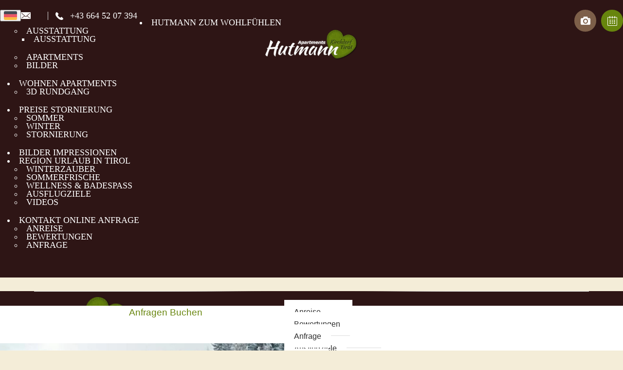

--- FILE ---
content_type: text/html; charset=UTF-8
request_url: https://www.hutmann.com/Bergbahnen-St.-Johann_pid,61149,nid,113226,type,newsdetail.html
body_size: 8587
content:
<!DOCTYPE HTML>
<html lang="de">
			<head>
						<meta http-equiv="Content-Type" content="text/html; charset=utf-8" />

            
                            <title>Bergbahnen St. Johann</title>
            
			<link rel="dns-prefetch" href="https://stats.futureweb.at">
										<meta name="author" content="hutmann" />
												
			<meta name="revisit-after" content="7 days" />
			<meta name="referrer" content="always">
			
			<link href="/js/jquery/ui/css/smoothness/jquery-ui-1.11.4.custom.min.css" rel="stylesheet" type="text/css" /><link rel="stylesheet" type="text/css" href="/includes/bootstrap/3/assets/css/bootstrap_glyph.min.css"><link rel="stylesheet" type="text/css" href="/templates/apartment-kirchdorf-2020.at/css/style.min.css?cb=1710779125">				<script nonce="rK113xMJHRmnWmja3+eeBw==">function dummyGoogle(){this.push=function(param){return true;}}
					var _gaq=new dummyGoogle();if(!('ga'in window)){window.ga=function(){return false;};}</script>
				
			<script nonce="rK113xMJHRmnWmja3+eeBw==">var js_up_lang="";</script>	        <script nonce="rK113xMJHRmnWmja3+eeBw==" src="/js/jquery/jquery-1.12.4.min.js"></script><!--[if lte IE 8]><script nonce="rK113xMJHRmnWmja3+eeBw==" src="/js/jquery/bootstrap_ie8/html5shiv.min.js" type="text/javascript"></script><script nonce="rK113xMJHRmnWmja3+eeBw==" src="/js/jquery/bootstrap_ie8/respond.min.js" type="text/javascript"></script><![endif]-->			
			<script nonce="rK113xMJHRmnWmja3+eeBw==" defer src="/js/jquery/jquery-migrate-1.4.1.min.js"></script><script nonce="rK113xMJHRmnWmja3+eeBw==" defer src="/js/jquery/ui/jquery-ui-1.11.4.custom.min.js"></script><script nonce="rK113xMJHRmnWmja3+eeBw==" defer src="/js/futureweb.min.js"></script><script nonce="rK113xMJHRmnWmja3+eeBw==" defer src="/js/jquery/plugins/jquery.cookie.1.4.1.min.js"></script>
			<script nonce="rK113xMJHRmnWmja3+eeBw==" defer src="/includes/bootstrap/3/assets/javascripts/bootstrap.min.js"></script>
			<link rel="icon" type="image/x-icon" href="/templates/apartment-kirchdorf-2020.at/img/favicon.ico" /><link rel="apple-touch-icon-precomposed" sizes="241x241" href="/templates/apartment-kirchdorf-2020.at/img/favicon.png?width=241" /><link rel="apple-touch-icon-precomposed" sizes="167x167" href="/templates/apartment-kirchdorf-2020.at/img/favicon.png?width=167" /><link rel="apple-touch-icon-precomposed" sizes="152x152" href="/templates/apartment-kirchdorf-2020.at/img/favicon.png?width=152" /><link rel="apple-touch-icon-precomposed" sizes="144x144" href="/templates/apartment-kirchdorf-2020.at/img/favicon.png?width=144" /><link rel="apple-touch-icon-precomposed" sizes="120x120" href="/templates/apartment-kirchdorf-2020.at/img/favicon.png?width=120" /><link rel="apple-touch-icon-precomposed" sizes="114x114" href="/templates/apartment-kirchdorf-2020.at/img/favicon.png?width=114" /><link rel="apple-touch-icon-precomposed" sizes="72x72" href="/templates/apartment-kirchdorf-2020.at/img/favicon.png?width=72" /><link rel="apple-touch-icon-precomposed" href="/templates/apartment-kirchdorf-2020.at/img/favicon.png?width=57" /><link rel="icon" sizes="192x192" href="/templates/apartment-kirchdorf-2020.at/img/favicon.png?width=192" /><link rel="icon" sizes="128x128" href="/templates/apartment-kirchdorf-2020.at/img/favicon.png?width=128" /><link rel="icon" sizes="16x16" href="/templates/apartment-kirchdorf-2020.at/img/favicon.ico" /><meta name="apple-mobile-web-app-title" content="Apartments Hutmann" /><meta name="application-name" content="Apartments Hutmann" />			
			<script nonce="rK113xMJHRmnWmja3+eeBw==" defer src="/js/jquery/blueimp_Gallery/js/jquery.blueimp-gallery.min.js"></script><script nonce="rK113xMJHRmnWmja3+eeBw==" defer src="/js/jquery/blueimp_Gallery/js/jquery.blueimp-gallery-call.min.js"></script><script nonce="rK113xMJHRmnWmja3+eeBw==" defer src="/js/fancybox/jquery.fancybox.pack.js"></script><script nonce="rK113xMJHRmnWmja3+eeBw==" defer src="/js/fancybox/fancyboxCall.min.js"></script><link rel="stylesheet" href="/js/fancybox/jquery.fancybox.css">
			<link rel="alternate" type="application/rss+xml" title="Winterzauber" href="/php/rss/news.php?news_menue_id=60909" /><link rel="alternate" type="application/rss+xml" title="Sommerfrische" href="/php/rss/news.php?news_menue_id=60910" /><link rel="alternate" type="application/rss+xml" title="Wellness &amp; Badespaß" href="/php/rss/news.php?news_menue_id=61143" /><link rel="alternate" type="application/rss+xml" title="Ausstattung" href="/php/rss/news.php?news_menue_id=63552" /><link rel="alternate" type="application/rss+xml" title="Wohnen Apartments" href="/php/rss/news.php?news_menue_id=70464" />			<link rel="image_src" href="/userdata/6770/hb/firma.jpg" /><meta name="viewport" content="width=device-width, initial-scale=1">

<meta name="theme-color" content="#99ba33">


<script>
	function html_lang() {
		return $("html").attr('lang');
	}
	document.addEventListener("DOMContentLoaded", function(event) {
		$("#btn-toggle-lang").click(function () {
			var element = $(".dropdown-menu-list");
			if(element.css("display") == "none") {
				element.show();
			} else {
				element.hide();
			}
		});
		var html_lang_current = html_lang();
		function html_language_check() {
			if(html_lang_current != html_lang()) {
				$(".dropdown-menu-list").hide();
				html_lang_current = html_lang();
			}
		}
		setInterval(() => {
			html_language_check();
		}, 500);
	});
	function showtoplink() {
		var offsettop_val = 0;
		var offsettop = $(window).scrollTop();

		offsettop_val = 300;

		if(offsettop > offsettop_val) {
			if($(".top_link").is(':hidden')) {
				$(".top_link").fadeIn("fast");
			}
		} else {
			if($(".top_link").is(':visible')) {
				$(".top_link").fadeOut("fast");
			}
		}
	}
	var SCROLL_LOCK = false;
	function positionMenu(){
		var windowwidth = $(window).width()+15;
		var offsettop = $(window).scrollTop();
		var margintop = $('.menu_cst').height();
		var startfixed = $('.top_cst').height();
		var margintop_main = parseInt($('main.main_cst').css('margin-top'))+margintop;

		if(windowwidth > 991) {
			if(offsettop > startfixed) {
				if(!SCROLL_LOCK) {
					$('.menu_cst').addClass('menu_cst_fixed');
					//$('.menu_cst_logo').addClass('menu_cst_logo_fixed');
					if($('.banner_cst').length) $('.banner_cst').css('margin-top', margintop);
					else $('main.main_cst').css('margin-top', margintop_main);
					SCROLL_LOCK = true;
				}
			} else {
				if(SCROLL_LOCK) {
					$('.menu_cst').removeClass('menu_cst_fixed');
					//$('.menu_cst_logo').removeClass('menu_cst_logo_fixed');

					if($('.banner_cst').length) $('.banner_cst').css('margin-top', '');
					else $('main.main_cst').css('margin-top', '');
					SCROLL_LOCK = false;
				}
			}
		}
	}
	var SCROLL_LOCK2 = false;
	function positionAnfrage(){
		var windowwidth = $(window).width()+15;
		var offsettop = $(window).scrollTop();
		var margintop = $('.anfrage_cst').innerHeight();
					var startfixed = $('.top_cst').height()+$('.banner_cst').height();
		
		if(windowwidth > 991) {
			if(offsettop > startfixed) {
				if(!SCROLL_LOCK2) {
					$('.anfrage_cst').addClass('anfrage_cst_fixed');
					$('.menu_cst').addClass('menu_cst_fixed2');
										SCROLL_LOCK2 = true;
				}
			} else {
				if(SCROLL_LOCK2) {
					$('.anfrage_cst').removeClass('anfrage_cst_fixed');
					$('.menu_cst').removeClass('menu_cst_fixed2');
										SCROLL_LOCK2 = false;
				}
			}
		}
	}
	function FullscreenImage(){
		$('body').css('overflow-y', 'hidden');
		var windowwidth = $(window).width();
		var windowheight = $(window).height();

		var imagewidth = 1920;
		var imageheight = 870;

		//var imageheight_final = windowheight;
		var imageheight_final = windowheight-$('.top_cst').height()-$('.menu_cst').height();
		var imagewidth_final = imageheight_final*(imagewidth/imageheight);

		//alert(imagewidth_final+" | "+windowwidth);

		if(imagewidth_final < windowwidth) {
			imagewidth_final = windowwidth;
			imageheight_final = imagewidth_final/(imagewidth/imageheight);
		}

		var banner_parent_height = windowheight-$('.top_cst').height()-$('.menu_cst').height();
		$('.banner_cst_home').height(banner_parent_height);
		$('.banner_cst_home').css('overflow-y', 'hidden');

		$('.banner_cst_home .carousel .carousel-inner .item img').width(imagewidth_final);
		$('.banner_cst_home .carousel .carousel-inner .item img').height(imageheight_final);

		$('body').css('overflow-y', 'auto');
	}
	function positionBannerControls(){
		var topControls = ($('.banner_cst_home').height()-$('.anfrage_cst').innerHeight()-($('.banner_cst .carousel-control').height()/2))/2;
		var bannerIndicators = ($('.banner_cst_home').height()-$('.anfrage_cst').innerHeight())*0.85;

		$('.banner_cst .carousel-control').css('margin-top', '0');
		$('.banner_cst .carousel-control').css('top', topControls);

		$('.banner_cst .carousel-indicators').css('bottom', '0');
		$('.banner_cst .carousel-indicators').css('top', bannerIndicators + 25);

		$('.banner_cst .carouselText_wrapper').css('bottom', '0');
		$('.banner_cst .carouselText_wrapper').css('top', bannerIndicators-90);
	}
	$(window).scroll(function() {
		showtoplink();
		positionMenu();
		positionAnfrage();
	});
	$(function(){
					$(".top_cst_left_language").hover(function(){
				$(".menu_cst_small").stop().slideUp(300);
			});
				$(".menu_toggle").click(function(){
			$(".menu_cst_small").stop().slideToggle(300);
		});
		$(".top_link").click(function(){
			$('html,body').animate({
				scrollTop: 0
			}, 1000);
		});

		$('input.hasDatepicker').datepicker({
			defaultDate: "+0d",
			changeMonth: true,
			minDate: +0,
			showWeek: true
		});

		$('nav#navbar ul li').each(function(){
			if($(this).has('ul').length) {
				$(this).addClass('has_submenu');
			}
		});

		$('[data-toggle="tooltip"]').tooltip();
		/*$('[data-toggle="popover"]').popover({
			html: true,
			trigger: 'hover'
		});*/

		$(".pano_trigger").click(function(){
	    	$(".pano_trigger").fancybox({
				'src': '#fancybox-pano-container',
	    		'type' : 'inline',
				'width': '80%',
				'height': '80%',
			});
	    });

		positionMenu();
		positionAnfrage();
		showtoplink();
	});
		$(window).load(function(){
					});
	$(window).resize(function(){
		
			});
</script>


	<script>
		$(function(){
			$('.anfrage_anreise').datepicker({
				defaultDate: "+0d",
				changeMonth: true,
				minDate: +0,
				showWeek: true,
				onClose: function(selectedDate) {

					var mindate = $(this).datepicker('getDate');
					if(mindate == "null" || mindate == "" || mindate == false || mindate == null) mindate = new Date();
					mindate.setDate(mindate.getDate() + 1);

					var maxdate = $(this).datepicker('getDate');
					if(maxdate == "null" || maxdate == "" || maxdate == false || maxdate == null) maxdate = new Date();
			        maxdate.setDate(maxdate.getDate() + 14);

			        $(".anfrage_abreise").datepicker("option", "minDate", mindate);
					$(".anfrage_abreise").datepicker("option", "maxDate", maxdate);

					$(".anfrage_abreise").focus();
				}
			});
			$('.anfrage_abreise').datepicker({
				defaultDate: "+7d",
				changeMonth: true,
				minDate: +1,
				showWeek: true
			});
		});
	</script>

	<style>
		#galbreadcrumb {
			display: none !important;
		}
	</style>






		<script>
			function createCookie(name, value, days, domain) {
				if (days) {
					var date = new Date();
					date.setTime(date.getTime() + (days * 24 * 60 * 60 * 1000));
					var expires = "; expires=" + date.toGMTString();
				} else {
					var expires = "";
				}
				document.cookie = name + "=" + value + expires + "; domain=" + domain + "; path=/";
			}
			function eraseCookie(name, domain) {
				createCookie(name, "", -1, domain);
			}
			
			$(function(){
				$("#lang_google_de").click(function(){
					$.cookie("googtrans", null, { path: "/" });
					eraseCookie("googtrans", "..hutmann.com");
					eraseCookie("googtrans", ".hutmann.com");
					eraseCookie("googtrans", "www..hutmann.com");
					eraseCookie("googtrans", "");
					$.removeCookie("googtrans");
					$.removeCookie("googtrans", { path: "/" });
			
					setTimeout(function(){
						location.reload();
					}, 100);
				});
				$("#lang_google_en").click(function(){
					$.cookie("googtrans", null, { path: "/" });
					eraseCookie("googtrans", "..hutmann.com");
					eraseCookie("googtrans", ".hutmann.com");
					eraseCookie("googtrans", "www..hutmann.com");
					eraseCookie("googtrans", "");
					$.removeCookie("googtrans");
					$.removeCookie("googtrans", { path: "/" });
					
					$.cookie.raw = true;
					$.cookie("googtrans", "/de/en", { path: "/"} );
					
					setTimeout(function(){
						location.reload();
					}, 100);
				});
				$("#lang_google_nl").click(function(){
					$.cookie("googtrans", null, { path: "/" });
					eraseCookie("googtrans", "..hutmann.com");
					eraseCookie("googtrans", ".hutmann.com");
					eraseCookie("googtrans", "www..hutmann.com");
					eraseCookie("googtrans", "");
					$.removeCookie("googtrans");
					$.removeCookie("googtrans", { path: "/" });
					
					$.cookie.raw = true;
					$.cookie("googtrans", "/de/nl", { path: "/"} );
					
					setTimeout(function(){
						location.reload();
					}, 100); 
				});
			});
		</script>
							<meta name="description" content="" />
			<meta name="keywords" content="" />
	        	        											
			
			
						<script nonce="rK113xMJHRmnWmja3+eeBw==" defer src="/templates/apartment-kirchdorf-2020.at/includes/klaro_config.js.php?lang=de&cb=a98bff3fbcb290331f9cae66dc2642c2"></script><script nonce="rK113xMJHRmnWmja3+eeBw==" defer src="/js/klaro/0.0.0-futureweb/dist/klaro.js"></script>			</head>

							
									<body class="body_index">
				
	        
	        	                    
			
		<header class="top_cst">
			<div class="container">
				<div class="top_cst_logo visible-xs visible-sm">
					<a href="/">
						<img src="/templates/apartment-kirchdorf-2020.at/img/logo.png" alt="Apartments Hutmann" />
					</a>
				</div>
				<div class="top_cst_left">
					<div class="top_cst_left_language">
						<div class="dropdown">
							<button id="btn-toggle-lang" class="btn btn-link">
							  
								<img src="/templates/apartment-kirchdorf-2020.at/img/flag_de.png" >
														</button>
							<ul class="dropdown-menu-list">
								<div data-name="googletranslate">
									<li id="lang_google_de" style="margin-bottom: 5px;"><span>Deutsch<img src="/templates/apartment-kirchdorf-2020.at/img/flag_de.png" ></span></li>
									<li id="lang_google_en" style="margin-bottom: 5px;"><span>English<img src="/templates/apartment-kirchdorf-2020.at/img/flag_en.png" ></span></li>
									<li id="lang_google_nl" style="margin-bottom: 5px;"><span>Dutch<img src="/templates/apartment-kirchdorf-2020.at/img/flag_nl.png" ></span></li>
									<li><div id="google_translate_element"></div></li>
								</div>
							</ul>
						</div>
					</div>
					<a class="top_cst_left_mail" href="mailto:info@hutmann.com">&nbsp;</a>
					<a class="top_cst_left_phone" href="tel:00436645207394">+43 664 52 07 394</a>
					<div class="menu_toggle nocontent visible-xs visible-sm">&nbsp;</div>
				</div>
				<div class="top_cst_right hidden-xs hidden-sm">
					<a class="top_cst_right_photos" href="/de/bilder-kirchdorf-tirol/" data-toggle="tooltip" title="Impressionen" data-placement="bottom">&nbsp;</a>
										<a class="top_cst_right_anfragen" href="/Apartments-Hutmann-Anfrage_pid,70588,type,form.html" data-toggle="tooltip" title="Anfragen" data-placement="bottom">&nbsp;</a>
				</div>
			</div>
			<!-- MENÜ BAR TABLET AND SMARTPHONE -->
			<div class="menu_cst_small hidden-lg hidden-md">
				<nav id="navbar_small" class="navbar-collapse">
					<ul class="nav navbar-nav">	<li class="mnu60906"><a href="/de/apartment-hutmann/">Hutmann Zum Wohlfühlen</a>	<ul role="menu" class="dropdown-menu">
		<li class="mnu60915"><a href="/de/apartment-hutmann/ausstattung/">Ausstattung</a>		<ul role="menu" class="dropdown-menu">
			<li class="mnu63552"><a href="/Apartments-Hutmann-Ausstattung_pid,63552,type,news.html">Ausstattung</a>
			</li>
		</ul>

		</li>
		<li class="mnu60950"><a href="/de/apartment-kirchdorf/">Apartments</a>
		</li>
		<li class="mnu82962"><a href="/de/bilder-kirchdorf-tirol/">Bilder</a>
		</li>
	</ul>

	</li>
	<li class="mnu70464"><a href="/de/apartment-kirchdorf/">Wohnen Apartments</a>	<ul role="menu" class="dropdown-menu">
		<li class="mnu79838"><a href="/de/wohnen/3d/">3D Rundgang</a>
		</li>
	</ul>

	</li>
	<li class="mnu70555"><a href="/Apartments-Hutmann-Preise-Stornierung_pid,70555,type,menue.html">Preise Stornierung</a>	<ul role="menu" class="dropdown-menu">
		<li class="mnu70557"><a href="/Apartments-Hutmann-Sommer_pid,70557,type,firmeninfo.html">Sommer</a>
		</li>
		<li class="mnu70556"><a href="/Apartments-Hutmann-Winter_pid,70556,type,firmeninfo.html">Winter</a>
		</li>
		<li class="mnu62323"><a href="/Apartments-Hutmann-Stornierung_pid,62323,type,firmeninfo.html">Stornierung</a>
		</li>
	</ul>

	</li>
	<li class="mnu60908"><a href="/de/bilder-kirchdorf-tirol/">Bilder Impressionen</a>
	</li>
	<li class="mnu60912"><a href="/de/urlaub-kirchdorf-tirol/">Region Urlaub in Tirol</a>	<ul role="menu" class="dropdown-menu">
		<li class="mnu60909"><a href="/de/urlaub-kirchdorf-tirol/winterurlaub/">Winterzauber</a>
		</li>
		<li class="mnu60910"><a href="/de/urlaub-kirchdorf-tirol/sommeruralub/">Sommerfrische</a>
		</li>
		<li class="mnu61143"><a href="/Apartments-Hutmann-Wellness-und-Badespass_pid,61143,type,aktuelles.html">Wellness &amp; Badespaß</a>
		</li>
		<li class="mnu61201"><a href="/Apartments-Hutmann-Ausflugziele_pid,61201,type,newsliste.html">Ausflugziele</a>
		</li>
		<li class="mnu61151"><a href="/region/videos/">Videos</a>
		</li>
	</ul>

	</li>
	<li class="mnu60911"><a href="/de/kontakt/">Kontakt Online Anfrage</a>	<ul role="menu" class="dropdown-menu">
		<li class="mnu61141"><a href="/Apartments-Hutmann-Anreise_pid,61141,type,standort.html">Anreise</a>
		</li>
		<li class="mnu62150"><a href="/Apartments-Hutmann-Bewertungen_pid,62150,type,firmeninfo.html">Bewertungen</a>
		</li>
		<li class="mnu70588"><a href="/Apartments-Hutmann-Anfrage_pid,70588,type,form.html">Anfrage</a>
		</li>
	</ul>

	</li>

</ul>					<div class="clear">&nbsp;</div>
				</nav>
			</div>
		</header>
		
		<div class="xs_bar visible-xs">
			<a href="tel:00436649744038" class="xs_bar_phone">&nbsp;</a>
			<a href="mailto:info@hutmann.com" class="xs_bar_mail">&nbsp;</a>
					</div>

		<div class="menu_cst hidden-sm hidden-xs">
			<div class="container">
				<div class="menu_cst_logo hidden-sm hidden-xs">
					<a href="/">
						<img src="/templates/apartment-kirchdorf-2020.at/img/logo.png" alt="Apartments Hutmann" />
					</a>
				</div>
				<nav id="navbar" class="navbar-collapse">
					<ul class="nav navbar-nav">	<li class="mnu60906"><a href="/de/apartment-hutmann/">Hutmann <span class='span_words_menu'>Zum Wohlfühlen</span></a>	<ul role="menu" class="dropdown-menu">
		<li class="mnu60915"><a href="/de/apartment-hutmann/ausstattung/">Ausstattung</span></a>		<ul role="menu" class="dropdown-menu">
			<li class="mnu63552"><a href="/Apartments-Hutmann-Ausstattung_pid,63552,type,news.html">Ausstattung</span></a>
			</li>
		</ul>

		</li>
		<li class="mnu60950"><a href="/de/apartment-kirchdorf/">Apartments</span></a>
		</li>
		<li class="mnu82962"><a href="/de/bilder-kirchdorf-tirol/">Bilder</span></a>
		</li>
	</ul>

	</li>
	<li class="mnu70464"><a href="/de/apartment-kirchdorf/">Wohnen <span class='span_words_menu'>Apartments</span></a>	<ul role="menu" class="dropdown-menu">
		<li class="mnu79838"><a href="/de/wohnen/3d/">3D <span class='span_words_menu'>Rundgang</span></a>
		</li>
	</ul>

	</li>
	<li class="mnu70555"><a href="/Apartments-Hutmann-Preise-Stornierung_pid,70555,type,menue.html">Preise <span class='span_words_menu'>Stornierung</span></a>	<ul role="menu" class="dropdown-menu">
		<li class="mnu70557"><a href="/Apartments-Hutmann-Sommer_pid,70557,type,firmeninfo.html">Sommer</span></a>
		</li>
		<li class="mnu70556"><a href="/Apartments-Hutmann-Winter_pid,70556,type,firmeninfo.html">Winter</span></a>
		</li>
		<li class="mnu62323"><a href="/Apartments-Hutmann-Stornierung_pid,62323,type,firmeninfo.html">Stornierung</span></a>
		</li>
	</ul>

	</li>
	<li class="mnu60908"><a href="/de/bilder-kirchdorf-tirol/">Bilder <span class='span_words_menu'>Impressionen</span></a>
	</li>
	<li class="mnu60912"><a href="/de/urlaub-kirchdorf-tirol/">Region <span class='span_words_menu'>Urlaub in Tirol</span></a>	<ul role="menu" class="dropdown-menu">
		<li class="mnu60909"><a href="/de/urlaub-kirchdorf-tirol/winterurlaub/">Winterzauber</span></a>
		</li>
		<li class="mnu60910"><a href="/de/urlaub-kirchdorf-tirol/sommeruralub/">Sommerfrische</span></a>
		</li>
		<li class="mnu61143"><a href="/Apartments-Hutmann-Wellness-und-Badespass_pid,61143,type,aktuelles.html">Wellness <span class='span_words_menu'>&amp; Badespaß</span></a>
		</li>
		<li class="mnu61201"><a href="/Apartments-Hutmann-Ausflugziele_pid,61201,type,newsliste.html">Ausflugziele</span></a>
		</li>
		<li class="mnu61151"><a href="/region/videos/">Videos</span></a>
		</li>
	</ul>

	</li>
	<li class="mnu60911"><a href="/de/kontakt/">Kontakt <span class='span_words_menu'>Online Anfrage</span></a>	<ul role="menu" class="dropdown-menu">
		<li class="mnu61141"><a href="/Apartments-Hutmann-Anreise_pid,61141,type,standort.html">Anreise</span></a>
		</li>
		<li class="mnu62150"><a href="/Apartments-Hutmann-Bewertungen_pid,62150,type,firmeninfo.html">Bewertungen</span></a>
		</li>
		<li class="mnu70588"><a href="/Apartments-Hutmann-Anfrage_pid,70588,type,form.html">Anfrage</span></a>
		</li>
	</ul>

	</li>

</ul>					<div class="clear">&nbsp;</div>
				</nav>
			</div>
		</div>

		<div class="banner_cst banner_cst_index">
			<div class="banner_cst_buttons visible-xs">
				<a href="/Apartments-Hutmann-Anfrage_pid,70588,type,form.html" class="banner_cst_buttons_1">
					Anfragen				</a>
				<a href="/de/kontakt/online_buchung/" class="banner_cst_buttons_2">
					Buchen				</a>
			</div>

			<link href="/js/jquery/bootstrap_carousel/carousel_fade_controls.css?v=1.01" rel="stylesheet" property="stylesheet"><script defer src="/js/jquery/plugins/header_slide_functions.min.js"></script><script defer src="/js/jquery/bootstrap_carousel/hammer.2.0.6.min.js"></script>
	<script>
		$(document).ready(function(){
			$("#carousel-example-generic").carousel({
				interval:5000,
				pause:"hover",
				wrap:true,
				keyboard:true
			});
			var carousel_div = document.getElementById("carousel-example-generic");
			var carousel_elem = new Hammer(carousel_div);
			carousel_elem.on("swipeleft", function(ev) {
				$("#carousel-example-generic").carousel("next");
			});
			carousel_elem.on("swiperight", function(ev) {
				$("#carousel-example-generic").carousel("prev");
			});

			function handleVideo(video, carousel) {
				carousel.pause();

				video.currentTime = 0;
				video.play();

				video.addEventListener("playing", function(e) {
					e.preventDefault();
					carousel.pause();
					video.classList.add("playing");
				});

				video.addEventListener("ended", function() {
					video.muted = true;
					video.classList.remove("playing");
					carousel.cycle();
					carousel.next();
				});

				video.addEventListener("error", function() {
					video.muted = true;
					video.classList.remove("playing");
					carousel.cycle();
					carousel.next();
				});
			}

			var carouselInterval = setInterval(function() {
				if ($("#carousel-example-generic").data("bs.carousel")) {
					clearInterval(carouselInterval);
					var carousel = $("#carousel-example-generic").data("bs.carousel");
					var video = $("#carousel-example-generic .carousel-inner > *:first-child > video");
					if(video.length) {
						handleVideo(video[0], carousel);
					} else {
						carousel.cycle();
					}
				}
			}, 100);

			if($("#carousel-example-generic .carousel-inner > *").length == 1) {
				if($("#carousel-example-generic .carousel-inner > * > video")) {
					$("#carousel-example-generic .carousel-inner > * > video").attr("loop", true);
				}
			}

			$("#carousel-example-generic").on("slide.bs.carousel", function (e) {
				var slide = e.relatedTarget;
				if (slide.querySelector("video")) {
					var video = slide.querySelector("video");
					var carousel = $(this).data("bs.carousel");
					handleVideo(video, carousel);
				}
			});
				});
	</script>


	<script>
		$(window).on('load', function(){
			if(navigator.cookieEnabled) { var oldWidth = $.cookie("headImgWidth"); } else { var oldWidth = 0 }
			var resizeWidth = $(".carousel-inner img").attr("data-width");
			if(resizeWidth < $(".carousel-inner").width()) {
				resizeWidth = $(".carousel-inner").width();
			$(".carousel-inner img").each(function(){
				var newUrl = replaceUrlParam($(this).attr("src"), "width", resizeWidth);
				if(oldWidth<resizeWidth){
					$(this).attr("src",newUrl);
					$(this).attr("data-width",resizeWidth);
				}
			});
			}
			if(navigator.cookieEnabled) { $.cookie("headImgWidth", resizeWidth, { path: "/", expires: 730 }); }
		$(window).smartresize(function(){
			if(navigator.cookieEnabled) { var oldWidth = $.cookie("headImgWidth"); } else { var oldWidth = 0; }
			var resizeWidth = $(".carousel-inner img").attr("data-width");
			if(resizeWidth < $(".carousel-inner").width()) {
				resizeWidth = $(".carousel-inner").width();
			}
			if(navigator.cookieEnabled) { $.cookie("headImgWidth", resizeWidth, { path: "/", expires: 730 }); }
			$(".carousel-inner img").each(function(){
				var newUrl = replaceUrlParam($(this).attr("src"), "width", resizeWidth);
				if(oldWidth<resizeWidth){
					$(this).attr("src",newUrl);
					$(this).attr("data-width",resizeWidth);
				}
			});
		});
		});
	</script>

<div id="carousel-example-generic" class="carousel fade"><div class="carousel-inner"><div class="item active"><img src="/userdata/6770/hb/mainimages/thumbnails/001c_apartments_hutmann1_sommer_1920x550.jpg?cb=1567592942" data-width="0" alt="Image" width="1920" height="550" /></div><div class="item"><img src="/userdata/6770/hb/mainimages/kostenloses_skishuttle.png?cb=1733312714" data-width="0" alt="Image" width="1920" height="550" /></div><div class="item"><img src="/userdata/6770/hb/mainimages/20221006_175801.jpg?cb=1704892040" data-width="0" alt="Image" width="1920" height="550" /></div><div class="item"><img src="/userdata/6770/hb/mainimages/skifahrervorwinterbergkulisseindenkitzbueheleralpen.jpg?cb=1588276549" data-width="0" alt="Image" width="1920" height="550" /></div><div class="item"><img src="/userdata/6770/hb/mainimages/dsc_9379.jpg?cb=1704890745" data-width="0" alt="Image" width="1920" height="550" /></div><div class="item"><img src="/userdata/6770/hb/mainimages/20211219_155343.jpg?cb=1704892134" data-width="0" alt="Image" width="1920" height="550" /></div><div class="item"><img src="/userdata/6770/hb/mainimages/20211210_082434.jpg?cb=1707051092" data-width="0" alt="Image" width="1920" height="550" /></div></div>
				<div class="carouselControls">
					<a class="left carousel-control" href="#carousel-example-generic" data-slide="prev">
						<span class="glyphicon glyphicon-chevron-left" aria-hidden="true"></span>
						<span class="sr-only">Previous</span>
					</a>
					<a class="right carousel-control" href="#carousel-example-generic" data-slide="next">
						<span class="glyphicon glyphicon-chevron-right" aria-hidden="true"></span>
						<span class="sr-only">Next</span>
					</a>
				</div><ol class="carousel-indicators"><li data-target="#carousel-example-generic" data-slide-to="0" class=" active"></li><li data-target="#carousel-example-generic" data-slide-to="1" class=""></li><li data-target="#carousel-example-generic" data-slide-to="2" class=""></li><li data-target="#carousel-example-generic" data-slide-to="3" class=""></li><li data-target="#carousel-example-generic" data-slide-to="4" class=""></li><li data-target="#carousel-example-generic" data-slide-to="5" class=""></li><li data-target="#carousel-example-generic" data-slide-to="6" class=""></li></ol></div>							<div class="anfrage_cst hidden-xs anfrage_cst_index">
					<div class="container">
						<a href="/Apartments-Hutmann-Anfrage_pid,70588,type,form.html" class="anfrage_cst_link">Unverbindlich Anfragen</a>
											</div>
				</div>
					</div>

		<main class="main_cst main_cst_index">
			
<div id="content-usr">
    <div class="container">
    	<div class="main_cst_h1">
    		<h1>
    			Bergbahnen St. Johann    			    		</h1>
    	</div>
    </div>
<div class="container"><div id="inner-content-usr" class="content_usr_61149">

	<p><iframe src="https://widgets.kitzbueheler-alpen.com/widget/de/?widget=lifts&amp;margin=10&amp;font=Standard&amp;fontsize=13&amp;background=FFFFFF&amp;hotelid=&amp;language=de&amp;regionid=STJOHANN&amp;season=1&amp;entries=10&amp;styles=" width="320" height="240" style="width: 100%; height: 550px;" frameborder="0"></iframe></p>
			
		
		   			<p id="newsDetailBack">
				<a onclick="history.go(-1); return false;" href="../../../Apartments-Hutmann-Skigebiete_pid,61149,type,newsliste.html">
					Zurück				</a>
				<a href="/Apartments-Hutmann-Anfrage_pid,70588,type,form.html?field_handler_0=Bergbahnen St. Johann">
					Anfragen				</a>
			</p>
	   	<div class="clear">&nbsp;</div>


</div></div></div>
		</main>

							<div class="contentimage_cst_text">
				<h2 style="text-align: center;">Jetzt in 3D entdecken!</h2>
<p><a href="../../de/wohnen/3d">Zum 3D Rundgang</a></p>									<div id="fancybox-pano-container" style="display: none;">
						<div style="width: 100%; min-width: 50vw; max-width: 1200px;">
							<div class="dynCntInclude dynCntInclude_newsdetail dynCntInclude_newsdetail_79838"><div class="ratio ratio-16x9 embed-responsive embed-responsive-16by9" data-name="rundblick">
	<div id="rbPanoPlayer"><noscript><table style="width:100%;height:100%;"><tr style="vertical-align:middle;"><td><div style="text-align:center;">ERROR:<br/><br/>Javascript not activated<br/><br/></div></td></tr></table></noscript></div>
</div>
<script type="text/plain" data-type="text/javascript" data-name="rundblick" data-src="https://www.rundblick.at/viewer/viewer.js.php?containerid=2029&nocookie=1"></script></div>
						</div>
					</div>
							</div>
				<div class="contentimage_cst">
			<div class="content_images_cst contentImagesCustOnlyOne" style="position: relative;"><div class="content_images_cst_entry"><div class="contentimage_cst_image" data-parallax="scroll" data-image-src="/userdata/6770/hb/contentimages/new_contentimg.jpg?cb=1704892798" style="background-image: url('/userdata/6770/hb/contentimages/new_contentimg.jpg?cb=1704892798');"></div></div></div><style>.content_images_cst{width:100%;overflow:hidden;}</style><link href="/js/jquery/simpleFadeSlideshow/parallax.css" rel="stylesheet" property="stylesheet"><script defer src="/js/jquery/plugins/parallax.js"></script><script>$(function(){$(".contentimage_cst_image").parallax({speed : 0.55});});</script>		</div>
		<div class="bottom_cst">
			<div class="container">
				<div class="clear">&nbsp;</div>
				<div class="bottom_cst_whole">
					<div class="bottom_cst_entry">
						<div class="bottom_cst_entry_title">
							Kontakt						</div>
						<div class="bottom_cst_entry_text">
							Apartments Hutmann<br />
							Schlackengasse&nbsp;5<br />
							A-6382&nbsp;Kirchdorf in Tirol						</div>
					</div>
					<div class="bottom_cst_entry">
						<div class="bottom_cst_entry_title">
							Fragen?						</div>
						<div class="bottom_cst_entry_text">
							Maria: <a href="tel:00436649744038">+43 664 97 44 038</a><br />
							Hanna: <a href="tel:00436645207394">+43 664 52 07 394</a><br />
							Mail: <a href="mailto:info@hutmann.com">info@hutmann.com</a><br />
						</div>
					</div>
					<div class="bottom_cst_entry bottom_cst_entry_secondlast">
						<div class="bottom_cst_entry_title">
							Wichtiges						</div>
						<div class="bottom_cst_entry_text">
							<div id="custmenue60903"><ul id="BottomMenuBar1" class="bottom_cst_menu">	<li class="mnu60951"><a href="/de/impressum/">Impressum</a>
	</li>
	<li class="mnu65225"><a href="#">Unverbindliche Anfrage</a>
	</li>
	<li class="mnu65226"><a href="/Apartments-Hutmann-Datenschutz_pid,65226,type,firmeninfo.html">Datenschutz</a>
	</li>
</ul></div>						</div>
					</div>
					<div class="bottom_cst_entry bottom_cst_entry_last">
						<div class="bottom_cst_entry_title">
							Bewertung						</div>
						<div class="bottom_cst_entry_text bewertung">
							<script  type="text/plain" data-type="text/javascript" data-name="holidaycheck" data-src="https://www.holidaycheck.de/widgets?step=code&type=code&options=hotel-1-436701-de_DE-s-b-0-1---0"></script>
							<div data-name="holidaycheck" id="holidaycheck-widget-hotel-1-436701-de_DE-s-b-0-1---0">
								<div id="holidaycheck_widget_placeholder-436701" style="color: #fff;width:120px;padding:5px;background:#0058a2;">
									<a class="holidaycheck_link" href="https://www.holidaycheck.de/hi/apartments-hutmann/116d0a9d-19b4-3d6c-bbcf-1e8178aa0d85">
									<img alt="Hotels mit Hotelbewertungen bei HolidayCheck" src="/templates/apartment-kirchdorf-2020.at/img/logo_xlarge.png" border="0">
									</a>
								</div>
							</div>
							<div data-name="booking">
								<script type="text/plain" data-type="text/javascript" data-name="booking" data-src="https://badge.hotelstatic.com/embed.js" data-url="https://www.booking.com/hotel/at/hutmann.html" data-size="116" data-position="inline" data-clickable="true"></script>
							</div>
						</div>
					</div>
					<div class="clear">&nbsp;</div>
				</div>
			</div>
		</div>

		<footer class="footer_cst">
			<div class="container">
				<div class="footer_cst_left">
					<span>
						<img class="footer_cst_left_tirol" src="/templates/apartment-kirchdorf-2020.at/img/logo_tirol.png" alt="Tirol" />
					</span>
					<span>
						<img class="footer_cst_left_kitzalps" src="/templates/apartment-kirchdorf-2020.at/img/logo_kitzalps.png" alt="Kitzalps" />
					</span>
					<span>
						<img class="footer_cst_left_stjohann" src="/templates/apartment-kirchdorf-2020.at/img/logo_stjohann.jpg" alt="St. Johann in Tirol" />
					</span>
				</div>
				<div class="footer_cst_right">
					<div class="footer_cst_right_left">
						<div class="footer_cst_right_left_menu">
													</div>
						<div class="footer_cst_right_left_copyright">
							&copy; <a href="https://www.futureweb.at" rel="external">Futureweb GmbH</a>						</div>
						<div class="clear">&nbsp;</div>
					</div>
										<div class="clear">&nbsp;</div>
				</div>
				<div class="clear">&nbsp;</div>
			</div>
		</footer>

		<div class="top_link"><span></span></div>
		
<div
	id="google_translate_element"
	data-translate-lang="de"
	data-translate-included-lang="de,en,nl,cs"
	data-translate-server-name=".hutmann.com"
	data-translate-server-name-www="www.hutmann.com"
></div>
<div id="google_translate_consentpopup">
	<div class="klaro">
		<div class="cookie-modal">
				<div class="cm-bg"></div>
				<div class="cm-modal cm-klaro">
					<div class="cm-header">
						<p class="title"><span id="google_translate_consentpopup_title"></span></p>
						<p id="google_translate_consentpopup_text"></p>
					</div>
					<div class="cm-footer">
					<div class="cm-footer-buttons">
						<button class="cm-btn cm-btn-decline" onclick="googleTranslateDecline()" id="google_translate_consentpopup_decline" aria-label="Google Translate ablehnen"></button>
						<button class="cm-btn cm-btn-success" onclick="googleTranslateConsent()" id="google_translate_consentpopup_accept" aria-label="Google Translate akzeptieren"></button>
					</div>
				</div>
			</div>
		</div>
	</div>
</div>


		<script nonce="rK113xMJHRmnWmja3+eeBw==" src="/js/google-translate.js"></script>
		<script nonce="rK113xMJHRmnWmja3+eeBw==" data-name="googletranslate" data-type="text/javascript" type="text/plain">
			function googleTranslateElementInit() {
				new google.translate.TranslateElement({
					pageLanguage: googleTranslatePageLanguage,
					includedLanguages: googleTranslateLanguages,
					layout: google.translate.TranslateElement.InlineLayout.SIMPLE
				}, "google_translate_element");
			}
		</script>
		<script nonce="rK113xMJHRmnWmja3+eeBw==" defer data-name="googletranslate" data-type="text/javascript" type="text/plain" data-src="https://translate.google.com/translate_a/element.js?cb=googleTranslateElementInit"></script>
				<style>
					body {
						top: auto !important;
					}
					iframe.goog-te-banner-frame, .skiptranslate {
						display: none !important;
					}
					.goog-tooltip {
						display: none !important;
					}
					.goog-tooltip:hover {
						display: none !important;
					}
					.goog-text-highlight {
						background-color: transparent !important;
						border: none !important;
						box-shadow: none !important;
						-webkit-box-shadow: none !important;
					}
					#google_translate_consentpopup_title {
						font-weight: 700;
					}
					#google_translate_consentpopup {
						display: none;
					}
					#google_translate_consentpopup.visible {
						display: block;
					}
					#goog-gt-tt {
						display: none !important;
					}
				</style>
														<div id="blueimp-gallery" class="blueimp-gallery blueimp-gallery-controls notranslate">
					<div class="slides"></div>
					<h3 class="title">&nbsp;</h3>
					<div class="prev">‹</div>
					<div class="next">›</div>
					<div class="close">×</div>
					<div class="play-pause"></div>
					<ol class="indicator"></ol>
				</div>
			                <!-- Matomo -->
                                                <script nonce="rK113xMJHRmnWmja3+eeBw==" type="application/javascript" data-type="application/javascript" data-name="matomo">
                  var _paq = window._paq = window._paq || [];
                  /* tracker methods like "setCustomDimension" should be called before "trackPageView" */
                  _paq.push(['requireCookieConsent']);
                  _paq.push(["setDocumentTitle", document.domain + "/" + document.title]);
                  _paq.push(['trackPageView']);
                  _paq.push(['enableLinkTracking']);
                  _paq.push(['enableHeartBeatTimer']);
                  (function() {
                    var u="https://stats.futureweb.at/";
                    _paq.push(['setTrackerUrl', u+'matomo.php']);
                    _paq.push(['setSiteId', '1']);
                                        _paq.push(['addTracker', piwikUrl = u+'matomo.php', 1217]);                    var d=document, g=d.createElement('script'), s=d.getElementsByTagName('script')[0];
                    g.type='text/javascript'; g.async=true; g.src=u+'matomo.js'; s.parentNode.insertBefore(g,s);
                  })();
                </script>
                <noscript>
                	<p><img src="https://stats.futureweb.at/matomo.php?idsite=1&rec=1" style="border:0;" alt="" /></p>
                	                		<p><img src="https://stats.futureweb.at/matomo.php?idsite=1217&rec=1" style="border:0;" alt="" /></p>
                	               	</noscript>
                <!-- End Matomo Code -->
			
                                    
		    <link rel="stylesheet" href="/js/jquery/blueimp_Gallery/css/blueimp-gallery.min.css">
									</body>
			</html>
	

--- FILE ---
content_type: text/css; charset=UTF-8
request_url: https://www.hutmann.com/templates/apartment-kirchdorf-2020.at/css/style.min.css?cb=1710779125
body_size: 14126
content:
@font-face{font-family:"OpenSans";src:url("../../../includes/webfonts/opensans/OpenSans-Regular-webfont.eot");src:url("../../../includes/webfonts/opensans/OpenSans-Regular-webfont.eot?#iefix") format("embedded-opentype"),url("../../../includes/webfonts/opensans/OpenSans-Regular-webfont.woff") format("woff"),url("../../../includes/webfonts/opensans/OpenSans-Regular-webfont.ttf") format("truetype"),url("../../../includes/webfonts/opensans/OpenSans-Regular-webfont.svg") format("svg");font-weight:normal;font-style:normal}@font-face{font-family:"Raleway";src:url("../../../includes/webfonts/raleway/Raleway-Regular-webfont.eot");src:url("../../../includes/webfonts/raleway/Raleway-Regular-webfont.eot?#iefix") format("embedded-opentype"),url("../../../includes/webfonts/raleway/Raleway-Regular-webfont.woff") format("woff"),url("../../../includes/webfonts/raleway/Raleway-Regular-webfont.ttf") format("truetype"),url("../../../includes/webfonts/raleway/Raleway-Regular-webfont.svg") format("svg");font-weight:normal;font-style:normal}@font-face{font-family:"RalewayLight";src:url("../../../includes/webfonts/raleway/Raleway-Light-webfont.eot");src:url("../../../includes/webfonts/raleway/Raleway-Light-webfont.eot?#iefix") format("embedded-opentype"),url("../../../includes/webfonts/raleway/Raleway-Light-webfont.woff") format("woff"),url("../../../includes/webfonts/raleway/Raleway-Light-webfont.ttf") format("truetype"),url("../../../includes/webfonts/raleway/Raleway-Light-webfont.svg") format("svg");font-weight:normal;font-style:normal}@font-face{font-family:"RalewaySemiBold";src:url("../../../includes/webfonts/raleway/Raleway-SemiBold-webfont.eot");src:url("../../../includes/webfonts/raleway/Raleway-SemiBold-webfont.eot?#iefix") format("embedded-opentype"),url("../../../includes/webfonts/raleway/Raleway-SemiBold-webfont.woff") format("woff"),url("../../../includes/webfonts/raleway/Raleway-SemiBold-webfont.ttf") format("truetype"),url("../../../includes/webfonts/raleway/Raleway-SemiBold-webfont.svg") format("svg");font-weight:normal;font-style:normal}@font-face{font-family:"OpenSans";src:url("../../../includes/webfonts/opensans/OpenSans-Regular-webfont.eot");src:url("../../../includes/webfonts/opensans/OpenSans-Regular-webfont.eot?#iefix") format("embedded-opentype"),url("../../../includes/webfonts/opensans/OpenSans-Regular-webfont.woff") format("woff"),url("../../../includes/webfonts/opensans/OpenSans-Regular-webfont.ttf") format("truetype"),url("../../../includes/webfonts/opensans/OpenSans-Regular-webfont.svg") format("svg");font-weight:normal;font-style:normal}@font-face{font-family:"OpenSansSemiBold";src:url("../../../includes/webfonts/opensans/OpenSans-Semibold-webfont.eot");src:url("../../../includes/webfonts/opensans/OpenSans-Semibold-webfont.eot?#iefix") format("embedded-opentype"),url("../../../includes/webfonts/opensans/OpenSans-Semibold-webfont.woff") format("woff"),url("../../../includes/webfonts/opensans/OpenSans-Semibold-webfont.ttf") format("truetype"),url("../../../includes/webfonts/opensans/OpenSans-Semibold-webfont.svg") format("svg");font-weight:normal;font-style:normal}@font-face{font-family:"CabinRegular";src:url("../../../includes/webfonts/cabin/cabin-regular-webfont.eot");src:url("../../../includes/webfonts/cabin/cabin-regular-webfont.eot?#iefix") format("embedded-opentype"),url("../../../includes/webfonts/cabin/cabin-regular-webfont.woff") format("woff"),url("../../../includes/webfonts/cabin/cabin-regular-webfont.ttf") format("truetype"),url("../../../includes/webfonts/cabin/cabin-regular-webfont.svg") format("svg");font-weight:normal;font-style:normal}@font-face{font-family:"CabinBold";src:url("../../../includes/webfonts/cabin/cabin-bold-webfont.eot");src:url("../../../includes/webfonts/cabin/cabin-bold-webfont.eot?#iefix") format("embedded-opentype"),url("../../../includes/webfonts/cabin/cabin-bold-webfont.woff") format("woff"),url("../../../includes/webfonts/cabin/cabin-bold-webfont.ttf") format("truetype"),url("../../../includes/webfonts/cabin/cabin-bold-webfont.svg") format("svg");font-weight:normal;font-style:normal}@font-face{font-family:"CabinSemiBold";src:url("../../../includes/webfonts/cabin/cabin-semibold-webfont.eot");src:url("../../../includes/webfonts/cabin/cabin-semibold-webfont.eot?#iefix") format("embedded-opentype"),url("../../../includes/webfonts/cabin/cabin-semibold-webfont.woff") format("woff"),url("../../../includes/webfonts/cabin/cabin-semibold-webfont.ttf") format("truetype"),url("../../../includes/webfonts/cabin/cabin-semibold-webfont.svg") format("svg");font-weight:normal;font-style:normal}@font-face{font-family:"CabinItalic";src:url("../../../includes/webfonts/cabin/cabin-italic-webfont.eot");src:url("../../../includes/webfonts/cabin/cabin-italic-webfont.eot?#iefix") format("embedded-opentype"),url("../../../includes/webfonts/cabin/cabin-italic-webfont.woff") format("woff"),url("../../../includes/webfonts/cabin/cabin-italic-webfont.ttf") format("truetype"),url("../../../includes/webfonts/cabin/cabin-italic-webfont.svg") format("svg");font-weight:normal;font-style:normal}@font-face{font-family:"LoraRegular";src:url("../../../includes/webfonts/lora/lora-regular-webfont.eot");src:url("../../../includes/webfonts/lora/lora-regular-webfont.eot?#iefix") format("embedded-opentype"),url("../../../includes/webfonts/lora/lora-regular-webfont.woff") format("woff"),url("../../../includes/webfonts/lora/lora-regular-webfont.ttf") format("truetype"),url("../../../includes/webfonts/lora/lora-regular-webfont.svg") format("svg");font-weight:normal;font-style:normal}@font-face{font-family:"LoraItalic";src:url("../../../includes/webfonts/lora/lora-italic-webfont.eot");src:url("../../../includes/webfonts/lora/lora-italic-webfont.eot?#iefix") format("embedded-opentype"),url("../../../includes/webfonts/lora/lora-italic-webfont.woff") format("woff"),url("../../../includes/webfonts/lora/lora-italic-webfont.ttf") format("truetype"),url("../../../includes/webfonts/lora/lora-italic-webfont.svg") format("svg");font-weight:normal;font-style:normal}@font-face{font-family:"DancingScriptRegular";src:url("../../../includes/webfonts/dancingscript/DancingScript-Regular-webfont.eot");src:url("../../../includes/webfonts/dancingscript/DancingScript-Regular-webfont.eot?#iefix") format("embedded-opentype"),url("../../../includes/webfonts/dancingscript/DancingScript-Regular-webfont.woff") format("woff"),url("../../../includes/webfonts/dancingscript/DancingScript-Regular-webfont.ttf") format("truetype"),url("../../../includes/webfonts/dancingscript/DancingScript-Regular-webfont.svg") format("svg");font-weight:normal;font-style:normal}@font-face{font-family:"KaushanScript";src:url("/includes/webfonts/kaushan/KaushanScript-Regular-webfont.eot");src:url("/includes/webfonts/kaushan/KaushanScript-Regular-webfont.eot?#iefix") format("embedded-opentype"),url("/includes/webfonts/kaushan/KaushanScript-Regular-webfont.woff") format("woff"),url("/includes/webfonts/kaushan/KaushanScript-Regular-webfont.ttf") format("truetype"),url("/includes/webfonts/kaushan/KaushanScript-Regular-webfont.svg") format("svg");font-weight:normal;font-style:normal}strong{font-weight:normal;font-style:normal;font-family:CabinSemiBold}italic{font-weight:normal;font-style:normal;font-family:CabinItalic}.pagination{border-radius:0;display:block;margin:20px 0;padding-left:0;text-align:center}.pagination a,.pagination span,.pagination a:link{padding:4px 15px;background:#7d5f49;color:#fff !important;border-radius:5px 5px 5px 5px;display:inline-block}.pagination a:hover,.pagination a.activePagination,.pagination span:hover,.pagination span.activePagination,.pagination a:link:hover,.pagination a:link.activePagination{background:#634b3a}.pagination a.qp_counter,.pagination span.qp_counter,.pagination a:link.qp_counter{background:none;padding:0 4px;color:#7d5f49 !important}#inn_content{width:100%}ul#thelist{list-style:none;padding:0;margin:0;width:100%}ul#thelist .container{width:100%;min-width:230px;line-height:2.1em}ul#thelist input,ul#thelist textarea,ul#thelist select{border:none;padding:6px 10px;font-size:1em}ul#thelist input{width:200px}ul#thelist select{min-width:90px}ul#thelist input[type=radio]{width:auto;margin-right:10px}ul#thelist .btn{background:#7d5f49;font-family:CabinBold;font-size:1.188em;color:#fff;text-align:center;border-radius:5px 5px 5px 5px;padding:6px 10px;border:none;margin-top:15px}ul#thelist .btn:hover,ul#thelist .btn:focus{background:#705541;text-decoration:none;border:none}ul#thelist li.jq_li{margin-bottom:5px;width:100% !important}ul#thelist li.jq_li table.sel{width:100% !important}ul#thelist li.jq_li table.sel td{width:50% !important}ul#thelist li.jq_li table.sel td div{width:100% !important}ul#thelist li.jq_li span.Errortext{display:none !important}.anfrage_thank_site_div{padding-top:5%;font-size:1.1em !important;font-family:CabinRegular,OpenSans,Verdana,sans-serif !important}.DivErrortext{background:#d70000 !important;border:none !important;color:#fff !important;font-family:CabinRegular,OpenSans,Verdana,sans-serif;font-size:.9em !important;margin:0 !important;padding:5px 0 !important;text-align:center !important;width:95% !important;display:none !important}@media(max-width: 767px){body.body_index ul#thelist li.jq_li{margin-bottom:10px}body.body_index ul#thelist li.jq_li table.sel td{width:100% !important;display:block}body.body_index ul#thelist li.jq_li input,body.body_index ul#thelist li.jq_li select,body.body_index ul#thelist li.jq_li textarea{width:100%}body.body_index ul#thelist li.jq_li input[type=radio],body.body_index ul#thelist li.jq_li select[type=radio],body.body_index ul#thelist li.jq_li textarea[type=radio]{width:auto}}#events{font-family:LoraRegular}#events .ui-widget{font-size:1em;font-family:LoraRegular}#events .ui-accordion-header{background:#7d5f49;color:#fff;border:none;transition:all .3s ease 0s;padding:0}#events .ui-accordion-header .month_icon{padding:10px 15px;font-size:1.4em;font-family:CabinBold}#events .ui-accordion-header span{display:none}#events .ui-accordion-header:hover,#events .ui-accordion-header.ui-accordion-header-active{background:#7d5f49;transition:all .3s ease 0s}#events .ui-accordion-content{padding:10px}#events .ui-accordion-content li{border-bottom:1px solid #dcdcdc;padding-bottom:10px;margin-bottom:10px}#events .ui-accordion-content li a .header{color:#7d5f49;font-size:1.3em;font-family:CabinBold;padding-bottom:5px}#events .ui-accordion-content li:last-child{border-bottom:none;padding-bottom:0;margin-bottom:0}#events .ui-accordion-content li .days_event,#events .ui-accordion-content li .days_ort,#events .ui-accordion-content li .days_location{display:none}#events .ui-accordion-content li .event_name::before{content:"Event: ";font-family:LoraItalic}#events .ui-accordion-content li .event_shortname::before{content:"Ort/Details: ";font-family:LoraItalic}.events_detailsite .month .month_icon{color:#7d5f49;font-size:1.3em;font-family:CabinBold;padding-bottom:5px}.events_detailsite .detailheader{font-family:LoraItalic}.events_detailsite .event_rows .event_info{float:left;width:auto;margin-right:10px;font-family:LoraItalic;margin-bottom:5px}.events_detailsite .event_rows .event_detailinfo,.events_detailsite .event_rows .event_homepage{float:left;width:auto;margin-bottom:5px}#freebusy_front .freebusy_nav{text-align:center}#freebusy_front .freebusy_nav a{padding:4px 15px;background:#7d5f49;color:#fff !important;border-radius:5px 5px 5px 5px;display:inline-block;margin-right:5px;text-align:center}#freebusy_front .freebusy_nav a:hover{background:#7d5f49}#freebusy_front .freebusy_nav span.nav_spacer{display:block;clear:both}#freebusy_front .freebusy_nav span.green{background:#009620;padding:5px 15px}#freebusy_front .freebusy_nav span.blue{background:#0079be;padding:5px 15px}#freebusy_front .freebusy_nav span.red{background:#be0000;padding:5px 15px}#freebusy_front .freebusy_nav span.month_day{background:#e6e6e6;padding:5px 15px}#freebusy_front .months_cont{margin-top:20px}#freebusy_front .months_cont .months{width:31%;float:left;margin:0 1% 4% 1%;background:none;height:300px}#freebusy_front .months_cont .months table{width:100%}#freebusy_front .months_cont .months table .frb_month{background:#7d5f49;color:#fff;font-size:1.3em;font-family:CabinBold;border:none;padding:8px 0}#freebusy_front .months_cont .months table .frb_day{background:#7d5f49;color:#fff;font-size:1em;font-family:CabinBold;border:none}#freebusy_front .months_cont .months table td{padding:5px 0;text-align:center;border:1px solid #dcdcdc}#freebusy_front .months_cont .months table td.month_day{background:#e6e6e6;color:#2d2d2d}#freebusy_front .months_cont .months table td.green{background:#009620;color:#fff}#freebusy_front .months_cont .months table td.blue{background:#0079be;color:#fff}#freebusy_front .months_cont .months table td.red{background:#be0000;color:#fff}@media(max-width: 1199px){#freebusy_front .months_cont .months{height:270px}}@media(max-width: 991px){#freebusy_front .months_cont .months{width:48%}}@media(max-width: 767px){#freebusy_front .freebusy_nav span{line-height:2.5em}#freebusy_front .months_cont .months{width:100%;margin:0 0 4% 0}}#gbtitlename,#gbtitlemessage{width:30%;float:left;margin-top:15px;padding:15px 0 5px 0;margin-bottom:10px;border-bottom:1px solid #dcdcdc}#gbtitlename h2,#gbtitlemessage h2{margin:0;border:none}#gbtitlemessage{width:70%}#gbadmessage{padding:0 0 30px 0;color:#7d5f49;font-size:1.2em}.cleargb{clear:both}.cleargb .gbname{width:30%;float:left}.cleargb .gbname img{height:35px !important;width:auto}.cleargb .gbmessage{width:70%;float:left}#form1 table{width:100%}#form1 table tr td input,#form1 table tr td textarea{margin-bottom:10px}#form1 table .form_validation_field_error_error_message{color:#d70000;font-size:.8em;font-weight:normal;margin-top:-5px;padding-bottom:5px;padding-left:5px}#form1 h1{font-size:1.875em;color:#7d5f49;font-family:CabinBold;padding-bottom:10px;border-bottom:1px solid #dcdcdc;margin-bottom:20px;margin-top:40px}@media(max-width: 767px){body.body_index table.fwgb{margin-bottom:25px}body.body_index table.fwgb colgroup,body.body_index table.fwgb col{width:100% !important;display:block}body.body_index table.fwgb tr{margin-bottom:10px}body.body_index table.fwgb tr td{width:100% !important;display:block;margin-bottom:10px}body.body_index table.fwgb tr input,body.body_index table.fwgb tr select,body.body_index table.fwgb tr textarea{width:100%}body.body_index table.fwgb tr input[type=radio],body.body_index table.fwgb tr select[type=radio],body.body_index table.fwgb tr textarea[type=radio]{width:auto}}ul#bootstrapGal li a.bsImg{display:block;transition:background-color .3s;-moz-transition:background-color .3s;-webkit-transition:background-color .3s}ul#bootstrapGal li a.bsImg img{opacity:1;transition:opacity .3s;-moz-transition:opacity .3s;-webkit-transition:opacity .3s;cursor:pointer !important}ul#bootstrapGal li a.bsImg:hover{background-image:url("../img/zoom.png");background-repeat:no-repeat;background-position:center center;background-color:rgba(255,255,255,.7);transition:background-color .3s;-moz-transition:background-color .3s;-webkit-transition:background-color .3s}ul#bootstrapGal li a.bsImg:hover img{opacity:.3;transition:opacity .3s;-moz-transition:opacity .3s;-webkit-transition:opacity .3s}ul#bootstrapGal li img{width:100%;height:auto;max-width:100%}ul#bootstrapGal li .catdate a,ul#bootstrapGal li .catviews a,ul#bootstrapGal li .catpics a,ul#bootstrapGal li .picdate a,ul#bootstrapGal li .picviews a,ul#bootstrapGal li .picpics a,ul#bootstrapGal li .piccarddl a,ul#bootstrapGal li .photographer a{font-family:CabinRegular,OpenSans,Verdana,sans-serif}#karte,#map_canvas{width:100% !important;color:#333}#gMapDirFrom,#gMapDirTo{float:none;width:100%}#gMapDirTo,#gMapDirSubmit{margin-top:15px}#gMapDirSubmit{margin-bottom:15px;font-size:1em;font-family:LoraRegular;text-align:left}#gMapDirSubmit input{background:#7d5f49;border-radius:30px 30px 30px 30px;color:#fff;padding:15px 25px;display:inline-block}#gMapDirSubmit input:hover{background:#7d5f49}#gMapDirFromInput,#gMapDirToInfo{width:100%;float:none}#gMapDirFromInput input,#gMapDirToInfo input{padding:7px;color:#2d2d2d !important;font-family:CabinRegular,OpenSans,Verdana,sans-serif;font-size:1em}#gMapDirSubmit input{border:none;padding:10px 15px}#directions{width:100% !important}#directions .adp,#directions .adp table{color:#2d2d2d}#directions .adp.adp-placemark,#directions .adp table.adp-placemark{color:#333}.gmap_table_betrieb_daten{width:100%}.gmap_table_betrieb_daten td.gmap_betrieb_logo{padding-left:15px}.gmap_table_betrieb_daten td.gmap_betrieb_logo img{padding:0 !important}.gm-style img{max-width:none !important}table.impressum_table{width:100%}table.impressum_table td.first_col,table.impressum_table td.second_cold{width:50%}@media(max-width: 991px){table.impressum_table td.first_col,table.impressum_table td.second_col{width:100%;display:block}}.menue_box{margin:25px 0 0 0}.menue_box .menue_box_middle{font-family:CabinBold;font-size:1.2em;text-align:center;height:25px;overflow:hidden;margin-bottom:5px}.menue_box .menue_box_middle a{display:block}.menue_box .menue_box_bottom img{width:100%;height:auto;max-width:100%}.menue_box .menue_box_bottom a{display:block;transition:background-color .3s;-moz-transition:background-color .3s;-webkit-transition:background-color .3s}.menue_box .menue_box_bottom a img{opacity:1;transition:opacity .3s;-moz-transition:opacity .3s;-webkit-transition:opacity .3s;cursor:pointer !important}.menue_box .menue_box_bottom a:hover{background-image:url("../img/zoom.png");background-repeat:no-repeat;background-position:center center;background-color:rgba(255,255,255,.7);transition:background-color .3s;-moz-transition:background-color .3s;-webkit-transition:background-color .3s}.menue_box .menue_box_bottom a:hover img{opacity:.3;transition:opacity .3s;-moz-transition:opacity .3s;-webkit-transition:opacity .3s}#news_list .news_list_item{width:100%;border:1px solid #dcdcdc}#news_list .news_list_item h2{font-size:1.6em;margin:0;padding:0;border:none}#news_list .news_list_item h2 a{display:block;padding:15px}#news_list .news_list_item h2 a.news_list_item_link_icon{background-repeat:no-repeat;background-size:auto 50%;background-position:2% center;padding-left:50px}#news_list .dummyDetail{padding:10px;margin-top:0 !important;height:0}@media(max-width: 767px){#news_list .news_list_item h2 a.news_list_item_link_icon{background-position:4% center;padding-left:70px}}.news_nug_cont,.news_nug_cont_right{margin-bottom:4%;position:relative;height:auto;overflow:hidden}.news_nug_cont .newsimg_nug img,.news_nug_cont_right .newsimg_nug img{width:100%;max-width:100%;height:auto}.news_nug_cont .newsimg_nug a,.news_nug_cont_right .newsimg_nug a{display:block;transition:background-color .3s;-moz-transition:background-color .3s;-webkit-transition:background-color .3s}.news_nug_cont .newsimg_nug a img,.news_nug_cont_right .newsimg_nug a img{opacity:1;transition:opacity .3s;-moz-transition:opacity .3s;-webkit-transition:opacity .3s;cursor:pointer !important}.news_nug_cont .newsimg_nug a:hover,.news_nug_cont_right .newsimg_nug a:hover{background-image:url("../img/zoom.png");background-repeat:no-repeat;background-position:center center;background-color:rgba(255,255,255,.7);transition:background-color .3s;-moz-transition:background-color .3s;-webkit-transition:background-color .3s}.news_nug_cont .newsimg_nug a:hover img,.news_nug_cont_right .newsimg_nug a:hover img{opacity:.3;transition:opacity .3s;-moz-transition:opacity .3s;-webkit-transition:opacity .3s}.news_nug_cont .news_nug_title,.news_nug_cont_right .news_nug_title{padding:0px 15px;height:27px;overflow:hidden;margin:15px 0px 5px}.news_nug_cont .news_nug_title h2,.news_nug_cont_right .news_nug_title h2{border:none;padding:0;margin:0;font-size:1.5em}.news_nug_cont .news_nug_text,.news_nug_cont_right .news_nug_text{padding:0px 15px 20px;height:95px;overflow:hidden}.news_nug_cont .news_nug_link,.news_nug_cont_right .news_nug_link{margin:15px}.news_nug_cont .news_nug_link a,.news_nug_cont_right .news_nug_link a{background:#7d5f49;border-radius:10px 10px 10px 10px;color:#fff;padding:5px 20px;display:inline-block}.news_nug_cont .news_nug_link a:hover,.news_nug_cont_right .news_nug_link a:hover{background:#634b3a}.news_nug_cont .fblike,.news_nug_cont_right .fblike{padding:0px 15px 20px}@media(max-width: 1199px){.news_nug_cont .news_nug_title,.news_nug_cont_right .news_nug_title{height:24px}.news_nug_cont .news_nug_text,.news_nug_cont_right .news_nug_text{height:90px}}@media(max-width: 991px){.news_nug_cont,.news_nug_cont_right{margin-bottom:4%}.news_nug_cont .news_nug_title,.news_nug_cont_right .news_nug_title{padding:0px 10px;height:23px}.news_nug_cont .news_nug_text,.news_nug_cont_right .news_nug_text{padding:0 10px 10px;height:85px;overflow:hidden}.news_nug_cont .news_nug_link,.news_nug_cont_right .news_nug_link{text-align:center;padding:0 10px 10px;margin:10px 0 0 0;width:100%}.news_nug_cont .news_nug_link a,.news_nug_cont_right .news_nug_link a{display:block}}@media(max-width: 767px){.news_nug_cont,.news_nug_cont_right{height:auto;width:100%;margin-bottom:25px}.news_nug_cont .news_nug_title,.news_nug_cont_right .news_nug_title{padding:10px;height:auto;margin:0}.news_nug_cont .news_nug_text,.news_nug_cont_right .news_nug_text{padding:0 10px 10px;margin:0;height:auto}.news_nug_cont .news_nug_link,.news_nug_cont_right .news_nug_link{position:relative;text-align:center;bottom:auto;right:auto;padding:0 10px 10px;margin:0}.news_nug_cont .news_nug_link a,.news_nug_cont_right .news_nug_link a{display:block}}.newscontent{width:100%;margin:20px 0 0 0;padding:0 0 20px 0;border-bottom:1px solid #dcdcdc}.newscontent h2{margin:0 0 10px 0;padding:0;border:none}.newscontent h2 a{color:#7d5f49}.newscontent h2 a:hover{text-decoration:none;color:#634b3a}.newscontent .newsimg{padding:0}.newscontent .newsimg img{width:100%;max-width:100%;height:auto;border:none}.newscontent .newsimg .news_gal{display:none}.newscontent .newsimg a{display:block;transition:background-color .3s;-moz-transition:background-color .3s;-webkit-transition:background-color .3s}.newscontent .newsimg a img{opacity:1;transition:opacity .3s;-moz-transition:opacity .3s;-webkit-transition:opacity .3s;cursor:pointer !important}.newscontent .newsimg a:hover{background-image:url("../img/zoom.png");background-repeat:no-repeat;background-position:center center;background-color:rgba(255,255,255,.7);transition:background-color .3s;-moz-transition:background-color .3s;-webkit-transition:background-color .3s}.newscontent .newsimg a:hover img{opacity:.3;transition:opacity .3s;-moz-transition:opacity .3s;-webkit-transition:opacity .3s}.newscontent .newsshorttext{padding:0 0 0 15px}.newscontent .newslink{clear:both;margin-top:15px;text-align:right}.newscontent .newslink a{background:#7d5f49;border-radius:30px 30px 30px 30px;color:#fff;padding:5px 20px;display:inline-block}.newscontent .newslink a:hover{background:#634b3a}.newscontent .separator{width:0;height:0;margin:0;padding:0;clear:both}@media(max-width: 767px){.newscontent .newsshorttext{padding-left:0;margin-top:10px}.newscontent .newslink a{padding:10px 20px;text-align:center;display:block}}.places_details{display:none}#placesdetail_directions{display:none}.placesdetail_gal .highslide img{padding:5px 5px 0 0}.places_content{position:relative}.places_content .places_img{width:100%;height:auto}.places_content .places_img img{max-width:280px;width:100%;height:auto;border:none}.places_content .places_title h2{padding:0;font-size:1.5em;margin:0;border:none}.places_content .places_shorttext{width:100%;margin-top:10px;min-height:auto;margin-bottom:10px}.places_content .places_shorttext p{padding-bottom:0;margin-bottom:0}.places_content .places_showonmap,.places_content .places_link{width:auto;float:left;text-align:center}.places_content .places_showonmap a,.places_content .places_link a{display:block;box-shadow:0px 0px 20px 0 rgba(0,0,0,.12) inset;-webkit-box-shadow:0px 0px 20px 0 rgba(0,0,0,.12) inset;padding:13px 0;text-align:center;color:#7d5f49;font-family:CabinBold;font-size:1.063em;cursor:pointer}.places_content .places_showonmap a:hover,.places_content .places_showonmap a.current_link,.places_content .places_link a:hover,.places_content .places_link a.current_link{box-shadow:0px 0px 20px 0 rgba(0,0,0,.12) inset;-webkit-box-shadow:0px 0px 20px 0 rgba(0,0,0,.12) inset;background-color:#ebebeb;text-decoration:none}.places_content .places_showonmap span,.places_content .places_link span{font-size:1em}.places_content .places_link a{background-image:url("../img/places/button_details.png");background-position:left 20px center;background-repeat:no-repeat;background-size:auto 25px;padding:13px 15px 13px 55px;color:#7d5f49}.places_content .places_showonmap a{background-image:url("../img/places/button_karte.png");background-position:left 15px center;background-repeat:no-repeat;background-size:auto 25px;padding-left:45px;padding-right:15px}.places_content .places_distance,.places_content .places_duration{position:absolute;left:-5px;background-color:#7d5f49;background:rgba(68,79,153,.9);box-shadow:2px 2px 5px 0px rgba(0,0,0,.5);font-family:CabinBold;font-size:1em;color:#fff;padding:2px 5px 2px 28px;border-radius:3px 3px 3px 3px}.places_content .places_distance{top:45px;background-image:url("../img/places/distanz_icon.png");background-repeat:no-repeat;background-size:auto 20px;background-position:left 5px center}.places_content .places_duration{top:10px;background-image:url("../img/places/dauer_icon.png");background-repeat:no-repeat;background-size:auto 15px;background-position:left 5px center}.places_content .places_right{position:static}.places_content .places_left{padding-left:0}#places_routenplaner #gMapDirFrom,#places_routenplaner #gMapDirTo{font-family:CabinBold;color:#7d5f49;font-size:1.5em;font-weight:normal;padding:0 0 10px 0}#places_routenplaner #gMapDirFrom label,#places_routenplaner #gMapDirTo label{font-weight:normal}#places_routenplaner #gMapDirFromInput2 input{width:100%;border:none;background:#ebebeb;padding:6px 10px;font-size:1em;color:#666 !important}#places_routenplaner #gMapDirFromInput2 input:hover,#places_routenplaner #gMapDirFromInput2 input:focus{background:#e0e0e0}#places_routenplaner #gMapDirFromInput2 input.error{background:#ecb0b0}#places_map_canvas{height:400px}#places_map_canvas_hide,#places_directions_button{text-align:right;margin-bottom:10px}#places_map_canvas_hide a,#places_directions_button a{background:#7d5f49;border-radius:5px 5px 5px 5px;color:#fff;display:inline-block;font-family:CabinBold;font-size:1em;padding:6px 10px;text-align:center}#places_map_canvas_hide a:hover,#places_directions_button a:hover{background:#7d5f49}#places_directions_button{display:none;margin-top:10px;margin-bottom:0}.ui-autocomplete{background:#fff;border:none;box-shadow:0 0 5px 0 rgba(0,0,0,.3);color:#555;font-family:LoraRegular;font-size:.9em;line-height:.9em}.ui-autocomplete li.ui-menu-item{padding:8px 0 8px 5px}.ui-autocomplete li.ui-menu-item:hover{background:#ebebeb;border:1px solid #ebebeb}.places_filter{border-radius:5px 5px 5px 5px;padding:2%;position:relative;width:100%}.places_filter .places_filter_header{padding:0 0 10px 0}.places_filter .places_filter_header h3{font-size:1.625em;background:url("../img/places/title.png") no-repeat;background-size:auto 20px;background-position:left center;padding:0 0 0 25px;text-transform:none;font-family:CabinBold;color:#7d5f49}.places_filter .places_cat_filter{width:100%}.places_filter .places_cat_filter .places_filter_span{display:block;float:left;font-family:CabinBold;font-size:1.25em;margin-bottom:10px;width:25%;min-width:150px}.places_filter .places_cat_filter .places_filter_span:nth-child(2n+2){width:75%}.places_filter .places_cat_filter .places_filter_span input{margin-right:10px !important}.places_filter .places_cat_filter_spacer,.places_filter .places_referral_filter,.places_filter .places_referral_filter_spacer,.places_filter .places_filter_header_spacer,.places_filter .places_freesearch_filter,.places_filter .places_freesearch_filter_spacer,.places_filter .places_distance_filter,.places_filter .places_distance_filter_spacer{display:none}.places_filter .places_reset_filter{font-family:CabinBold;font-size:1.25em;background:url("../img/places/reset.png") no-repeat;background-position:left center;background-size:auto 30px;margin-top:10px;clear:both}.places_filter .places_reset_filter:hover{background:url("../img/places/reset_hover.png") no-repeat;background-position:left center;background-size:auto 30px}.places_filter .places_reset_filter a{color:#7d5f49;display:block;line-height:30px;padding-left:40px;text-decoration:none}.places_filter .places_reset_filter a:hover{color:#7d5f49}.places_sorter{border-radius:5px 5px 5px 5px;padding:0 0 0 2%;position:relative;width:100%;border:1px solid #e6e6e6;margin:25px 0;background:url("../img/places/sortieren.png") no-repeat;background-position:left 15px center;background-size:auto 25px;font-family:CabinBold;font-size:1.25em}.places_sorter .places_sorter_name,.places_sorter .places_sorter_distance,.places_sorter .places_sorter_duration{border-left:1px solid #e6e6e6;float:right;padding:0;height:50px;width:27%;background:none !important;cursor:pointer}.places_sorter .places_sorter_name:hover,.places_sorter .places_sorter_distance:hover,.places_sorter .places_sorter_duration:hover{color:#7d5f49}.places_sorter .places_sorter_name span,.places_sorter .places_sorter_distance span,.places_sorter .places_sorter_duration span{padding:13px 0 14px 50px;display:block;background:url("../img/places/filter_icon2.png") no-repeat !important;background-position:right center !important;background-size:auto 50px !important}.places_sorter .places_sorter_name span.span_class_asc,.places_sorter .places_sorter_distance span.span_class_asc,.places_sorter .places_sorter_duration span.span_class_asc{background:url("../img/places/filter_icon_up.png") no-repeat !important;background-position:right center !important;background-size:auto 50px !important}.places_sorter .places_sorter_name span.span_class_desc,.places_sorter .places_sorter_distance span.span_class_desc,.places_sorter .places_sorter_duration span.span_class_desc{background:url("../img/places/filter_icon_down2.png") no-repeat !important;background-position:right center !important;background-size:auto 50px !important}.places_sorter .places_sorter_name{background:url("../img/places/name_icon.png") !important;background-position:left 15px center !important;background-size:auto 25px !important;background-repeat:no-repeat !important;width:22%;min-width:160px}.places_sorter .places_sorter_name span{border-radius:0 5px 5px 0}.places_sorter .places_sorter_distance{background:url("../img/places/entfernung_icon.png") !important;background-position:left 15px center !important;background-size:auto 25px !important;background-repeat:no-repeat !important;min-width:198px}.places_sorter .places_sorter_duration{background:url("../img/places/anreisedauer_icon.png") !important;background-position:left 15px center !important;background-size:auto 25px !important;background-repeat:no-repeat !important;width:30%;min-width:220px}.places_gal{display:none}.adp-directions{width:100%}.places_left{width:33.3333%;float:left;padding-left:15px;padding-right:15px}.places_right{width:66.6667%;float:left;padding-left:15px;padding-right:15px}@media(max-width: 1199px){#places{font-size:93%}.places_filter .places_cat_filter .places_filter_span:nth-child(2n+2){width:25%}.places_filter{background-size:auto 180px}.places_sorter{background:none}.places_sorter .places_sorter_duration{border-left:0}.places_left{width:33.3333%;float:left}.places_right{width:66.6667%;float:left}}@media(max-width: 991px){#places{font-size:86%}.places_filter{background:none}.places_sorter .places_sorter_duration,.places_sorter .places_sorter_distance,.places_sorter .places_sorter_name{min-width:auto;background:none !important;width:33%}.places_sorter .places_sorter_name span,.places_sorter .places_sorter_distance span,.places_sorter .places_sorter_duration span{padding-right:0;padding-left:10px}.places_content .places_right{padding:10px 0}.places_content .places_shorttext{min-height:auto;margin:10px 0}.places_left{width:100%;float:none}.places_right{width:100%;float:none}}@media(max-width: 767px){.pagination{margin-top:20px}.places_filter{padding:5%}.places_filter_header{display:none}.places_filter .places_cat_filter .places_filter_span,.places_filter .places_cat_filter .places_filter_span:nth-child(2n+2){min-width:auto;width:50%}.places_sorter{padding-left:0;margin-bottom:0}.places_sorter .places_sorter_duration,.places_sorter .places_sorter_distance,.places_sorter .places_sorter_name{width:100%}.xs_buttons_show .show_places_filter,.xs_buttons_show .show_places_sorter{width:42.5%;float:left;background-repeat:no-repeat;background-position:left 5px center;background-size:auto 20px;transition:all 0s ease 0s;margin-left:5%;text-align:left;margin-bottom:-20px;margin-top:25px}.xs_buttons_show .show_places_filter:hover,.xs_buttons_show .show_places_sorter:hover{background-repeat:no-repeat;background-position:left 5px center;background-size:auto 20px;transition:all 0s ease 0s}.xs_buttons_show .show_places_filter{background-color:#7d5f49;background-image:url("../img/places/button_suchkriterien.png");padding-left:30px;width:45%}.xs_buttons_show .show_places_filter:hover{background-color:#705541;background-image:url("../img/places/button_suchkriterien.png")}.xs_buttons_show .show_places_sorter{background-color:#7d5f49;background-image:url("../img/places/button_sortieren.png");width:40%;padding-left:30px}.xs_buttons_show .show_places_sorter:hover{background-color:#705541;background-image:url("../img/places/button_sortieren.png")}.places_content .places_showonmap a{padding-left:35px;background-size:auto 20px}.places_content .places_link a{padding-left:45px;background-size:auto 15px}.places_left{width:100%;float:none}.places_right{width:100%;float:none}}.poll_preview_box{width:100%;margin:20px 0 0 0;padding:0 0 20px 0;border-bottom:1px solid #dcdcdc}.poll_preview_box h2{margin:0 0 10px 0;padding:0;border:none}.poll_preview_box h2 a{color:#7d5f49}.poll_preview_box h2 a:hover{text-decoration:none;color:#7d5f49}.poll_preview_box .poll_preview_image{padding:0}.poll_preview_box .poll_preview_image img{width:100%;max-width:100%;height:auto;border:none}.poll_preview_box .poll_preview_image a{display:block;transition:none;-moz-transition:none;-webkit-transition:none}.poll_preview_box .poll_preview_image a img{opacity:1;transition:all .3s;-moz-transition:all .3s;-webkit-transition:all .3s;cursor:pointer !important}.poll_preview_box .poll_preview_image a:hover{background-image:url("../img/zoom.png");background-repeat:no-repeat;background-position:center center;background-color:rgba(255,255,255,.7);transition:none;-moz-transition:none;-webkit-transition:none}.poll_preview_box .poll_preview_image a:hover img{opacity:.3;transition:all .3s;-moz-transition:all .3s;-webkit-transition:all .3s}.poll_preview_box .poll_preview_text{padding:0 0 0 15px}.poll_preview_box .poll_preview_link{clear:both;margin-top:15px;text-align:right}.poll_preview_box .poll_preview_link a{background:#7d5f49;border-radius:30px 30px 30px 30px;color:#fff;padding:5px 20px;display:inline-block}.poll_preview_box .poll_preview_link a:hover{background:#7d5f49}#poll .poll_question_box{width:100%;margin:20px 0 0 0;padding:0 0 20px 0;border-bottom:1px solid #dcdcdc}#poll .poll_question_box .poll_question{font-size:1.2em;color:#7d5f49;font-family:CabinBold;margin-bottom:15px}#poll .poll_question_box textarea{width:100%;max-width:100%;min-width:100%;height:125px}#poll .poll_question_box table{width:100%;width:100%;border-top:1px solid #dcdcdc;border-left:1px solid #dcdcdc;border-spacing:0;border-collapse:collapse;color:#2d2d2d}#poll .poll_question_box table td{border-right:1px solid #dcdcdc;border-bottom:1px solid #dcdcdc;padding:4px 6px}#poll .poll_question_box table td.poll_qsgrid_answer_title{background:#7d5f49;text-align:center;color:#fff}#poll .poll_question_box table td.poll_qsgrid_answer{text-align:center}#poll .poll_text_box{margin:20px 0 0 0;padding:0 0 10px 0;border-bottom:1px solid #dcdcdc}#poll #submit_poll_form{margin:20px 0 0 0}#poll #submit_poll_form input{background:#7d5f49;color:#fff;text-align:center;font-family:LoraRegular;font-size:1.125em;padding:10px 25px;border-radius:30px 30px 30px 30px}#poll #submit_poll_form input:hover{background:#7d5f49}@media(max-width: 767px){.poll_preview_box .poll_preview_text{padding-left:0;margin-top:10px}.poll_preview_box .poll_preview_link a{padding:10px 20px;text-align:center;display:block}}#query_fieldset{border:0 none;color:#333;font-size:1em;height:auto;margin:0 auto;padding:0;width:auto;margin-bottom:15px}#query_fieldset input#query,#query_fieldset input#searchquery{background:#ebebeb;border:none;font-size:1em;padding:6px 10px;color:#555;height:auto;max-width:none;width:75%}#query_fieldset input#query:hover,#query_fieldset input#query:focus,#query_fieldset input#searchquery:hover,#query_fieldset input#searchquery:focus{box-shadow:0 0 0 0 #fff;background:#e0e0e0}#query_fieldset input#searchquery{float:left}#query_fieldset input#submit,#query_fieldset input#searchsubmit{background:#7d5f49;font-family:LoraRegular;font-size:1.188em;color:#fff;text-align:center;border-radius:5px 5px 5px 5px;padding:6px 10px;border:none;margin-top:-35px;float:right;width:20%}#query_fieldset input#submit:hover,#query_fieldset input#submit:focus,#query_fieldset input#searchsubmit:hover,#query_fieldset input#searchsubmit:focus{background:#705541;text-decoration:none;border:none;box-shadow:0 0 0 0 #fff}#submit{background:none;border:0 none;cursor:pointer;height:29px;width:160px}#info{margin-bottom:15px;text-align:center}#langs{border:1px none;display:block;float:left;height:100%;margin:0 auto;padding:0;text-align:left;width:200px}#bodywrap .result{border-bottom:1px solid #ccc;padding-bottom:3px}#bodywrap .result ul{float:left;list-style:outside none none;margin:0;padding:0 5px;width:99%}#bodywrap .result ul li{border-bottom:1px dashed #ccc;padding-bottom:15px;padding-top:5px}#bodywrap .result ul li:last-child{border-bottom:medium none}#bodywrap .result ul li h2{font-size:1.2em;font-weight:400;margin-bottom:2px;padding:10px 0}#bodywrap .result ul li h2 code{padding:0;font-size:1em;color:#7d5f49;font-family:CabinBold;background:none}#bodywrap .result ul li h2 a{letter-spacing:0}#bodywrap .result ul li cite{display:block;margin-top:10px}#bodywrap .result ul li div{overflow:hidden}#bodywrap .result ul li .content em,#bodywrap .result ul li .content strong,#bodywrap .result ul li .content b{color:#a03030}@media(max-width: 767px){#query_fieldset input#submit,#query_fieldset input#searchsubmit{font-size:.95em}}.nd_left{float:left;padding:0 15px 0 0}.nd_right{float:right;padding:0 0 0 15px}.nd_right .nd_newsimg{text-align:center}.nd_right .nd_newsimg a.highslide{display:block;transition:background-color .3s;-moz-transition:background-color .3s;-webkit-transition:background-color .3s}.nd_right .nd_newsimg a.highslide img{opacity:1;transition:opacity .3s;-moz-transition:opacity .3s;-webkit-transition:opacity .3s;cursor:pointer !important}.nd_right .nd_newsimg a.highslide:hover{background-image:url("../img/zoom.png");background-repeat:no-repeat;background-position:center center;background-color:rgba(255,255,255,.7);transition:background-color .3s;-moz-transition:background-color .3s;-webkit-transition:background-color .3s}.nd_right .nd_newsimg a.highslide:hover img{opacity:.3;transition:opacity .3s;-moz-transition:opacity .3s;-webkit-transition:opacity .3s}.nd_right .nd_newsimg .news_gal a{padding:10px 5px 0 5px;display:block;float:left;width:50%}.show_more,.show_less{text-align:center;padding:10px 0 0 0;display:block;cursor:pointer}@media(max-width: 767px){.nd_right{float:none;padding:0 0 25px 0}.nd_right .nd_newsimg .news_gal a{width:33%;float:none;display:inline-block}.nd_left{float:none;padding:0}}@-webkit-keyframes klaro-fade-up{0%{opacity:0;transform:translateY(20px)}100%{opacity:1;transform:translateY(0)}}@keyframes klaro-fade-up{0%{opacity:0;transform:translateY(20px)}100%{opacity:1;transform:translateY(0)}}.klaro{font-family:inherit !important;font-family:var(--ccm-font-family, inherit) !important;font-weight:normal !important;font-weight:var(--ccm-font-weight, normal) !important;--border-radius: var(--ccm-border-radius, 0) !important;--light1: var(--ccm-text-color, #ffffff) !important}.klaro button{font-family:LoraRegular !important;font-family:var(--ccm-button-font-family, LoraRegular) !important;font-weight:normal !important;font-weight:var(--ccm-button-font-weight, normal) !important;text-transform:none !important;text-transform:var(--ccm-button-text-transform, none) !important}.klaro *{font-size:inherit;line-height:1.5 !important;letter-spacing:normal !important}.klaro a{color:#7d5f49 !important;color:var(--ccm-link-color, #7d5f49) !important;font-weight:bold !important}.klaro a:hover,.klaro a:focus,.klaro a:active{color:#9d775c !important;color:var(--ccm-link-color-hover, #9d775c) !important}.klaro .cookie-notice,.klaro .cookie-modal{z-index:9999 !important}.klaro .cookie-modal .cm-btn,.klaro .context-notice .cm-btn,.klaro .cookie-notice .cm-btn{color:#fff !important;color:var(--ccm-button-color, #ffffff) !important;font-family:LoraRegular !important;font-family:var(--ccm-button-font-family, LoraRegular) !important;font-weight:normal !important;font-weight:var(--ccm-button-font-weight, normal) !important;padding:.6em 1em !important;transition:all .3s ease}.klaro .cookie-modal .cm-btn.cm-btn-success,.klaro .cookie-modal .cm-btn.cn-btn-success,.klaro .cookie-modal .cm-btn.cm-btn-danger,.klaro .cookie-modal .cm-btn.cn-btn-danger,.klaro .context-notice .cm-btn.cm-btn-success,.klaro .context-notice .cm-btn.cn-btn-success,.klaro .context-notice .cm-btn.cm-btn-danger,.klaro .context-notice .cm-btn.cn-btn-danger,.klaro .cookie-notice .cm-btn.cm-btn-success,.klaro .cookie-notice .cm-btn.cn-btn-success,.klaro .cookie-notice .cm-btn.cm-btn-danger,.klaro .cookie-notice .cm-btn.cn-btn-danger{background-color:#7d5f49 !important;background-color:var(--ccm-button-background, #7d5f49) !important}.klaro .cookie-modal .cm-btn.cm-btn-success:hover,.klaro .cookie-modal .cm-btn.cm-btn-success:focus,.klaro .cookie-modal .cm-btn.cm-btn-success.active,.klaro .cookie-modal .cm-btn.cn-btn-success:hover,.klaro .cookie-modal .cm-btn.cn-btn-success:focus,.klaro .cookie-modal .cm-btn.cn-btn-success.active,.klaro .cookie-modal .cm-btn.cm-btn-danger:hover,.klaro .cookie-modal .cm-btn.cm-btn-danger:focus,.klaro .cookie-modal .cm-btn.cm-btn-danger.active,.klaro .cookie-modal .cm-btn.cn-btn-danger:hover,.klaro .cookie-modal .cm-btn.cn-btn-danger:focus,.klaro .cookie-modal .cm-btn.cn-btn-danger.active,.klaro .context-notice .cm-btn.cm-btn-success:hover,.klaro .context-notice .cm-btn.cm-btn-success:focus,.klaro .context-notice .cm-btn.cm-btn-success.active,.klaro .context-notice .cm-btn.cn-btn-success:hover,.klaro .context-notice .cm-btn.cn-btn-success:focus,.klaro .context-notice .cm-btn.cn-btn-success.active,.klaro .context-notice .cm-btn.cm-btn-danger:hover,.klaro .context-notice .cm-btn.cm-btn-danger:focus,.klaro .context-notice .cm-btn.cm-btn-danger.active,.klaro .context-notice .cm-btn.cn-btn-danger:hover,.klaro .context-notice .cm-btn.cn-btn-danger:focus,.klaro .context-notice .cm-btn.cn-btn-danger.active,.klaro .cookie-notice .cm-btn.cm-btn-success:hover,.klaro .cookie-notice .cm-btn.cm-btn-success:focus,.klaro .cookie-notice .cm-btn.cm-btn-success.active,.klaro .cookie-notice .cm-btn.cn-btn-success:hover,.klaro .cookie-notice .cm-btn.cn-btn-success:focus,.klaro .cookie-notice .cm-btn.cn-btn-success.active,.klaro .cookie-notice .cm-btn.cm-btn-danger:hover,.klaro .cookie-notice .cm-btn.cm-btn-danger:focus,.klaro .cookie-notice .cm-btn.cm-btn-danger.active,.klaro .cookie-notice .cm-btn.cn-btn-danger:hover,.klaro .cookie-notice .cm-btn.cn-btn-danger:focus,.klaro .cookie-notice .cm-btn.cn-btn-danger.active{background-color:#9d775c !important;background-color:var(--ccm-button-background-hover, #9d775c) !important}.klaro .cookie-modal .cm-list-label .slider,.klaro .context-notice .cm-list-label .slider,.klaro .cookie-notice .cm-list-label .slider{background-color:#4d4d4d !important;background-color:var(--ccm-toggle-color, #4d4d4d) !important;box-shadow:none !important}.klaro .cookie-modal .cm-list-input+.cm-list-label .slider,.klaro .context-notice .cm-list-input+.cm-list-label .slider,.klaro .cookie-notice .cm-list-input+.cm-list-label .slider{background-color:#4d4d4d !important;background-color:var(--ccm-toggle-color, #4d4d4d) !important}.klaro .cookie-modal .cm-list-input.required+.cm-list-label .slider,.klaro .context-notice .cm-list-input.required+.cm-list-label .slider,.klaro .cookie-notice .cm-list-input.required+.cm-list-label .slider{opacity:.4 !important;cursor:not-allowed}.klaro .cookie-modal .cm-list-input:checked+.cm-list-label .slider,.klaro .context-notice .cm-list-input:checked+.cm-list-label .slider,.klaro .cookie-notice .cm-list-input:checked+.cm-list-label .slider{background-color:#7d5f49 !important;background-color:var(--ccm-toggle-color-active, #7d5f49) !important}.klaro .cookie-notice:not(.cookie-modal-notice){background-color:#333 !important;background-color:var(--ccm-background, #333333) !important;box-shadow:0 4px 24px 0 rgba(7,21,44,.16) !important;-webkit-animation:.3s klaro-fade-up ease-out;animation:.3s klaro-fade-up ease-out}.klaro .cookie-notice:not(.cookie-modal-notice) .cn-body{padding:2em !important}.klaro .cookie-notice:not(.cookie-modal-notice) .cn-body .cn-buttons{display:flex !important;width:100%}.klaro .cookie-notice:not(.cookie-modal-notice) .cn-body .cn-buttons button.cm-btn.cn-decline{order:2}.klaro .cookie-notice:not(.cookie-modal-notice) .cn-body p:first-child{margin-top:0 !important}.klaro .cookie-notice:not(.cookie-modal-notice) .cn-body p.cn-changes{background-color:#7d5f49 !important;background-color:var(--ccm-themecolor, #7d5f49) !important;border-radius:0 !important;border-radius:var(--ccm-border-radius, 0) !important;color:#fff;padding:1.2em;text-decoration:none !important;text-align:center;line-height:1.5;margin-top:1.5em}.klaro .cookie-notice:not(.cookie-modal-notice) .cn-learn-more{order:2}.klaro .cookie-modal .cm-modal.cm-klaro{background-color:#333 !important;background-color:var(--ccm-background, #333333) !important}.klaro .cookie-modal .cm-modal .cm-header,.klaro .cookie-modal .cm-modal .cm-body,.klaro .cookie-modal .cm-modal .cm-footer{padding:2em !important}.klaro .cookie-modal .cm-modal .cm-header{border-bottom-color:#404040 !important;border-bottom-color:var(--ccm-section-border-color, #404040) !important;padding-right:calc(3em + 20px) !important}.klaro .cookie-modal .cm-modal .cm-header h1{font-family:inherit !important;font-family:var(--ccm-title-font-family, inherit) !important;color:inherit !important;background:none !important;text-align:left !important;font-size:1.5em !important}.klaro .cookie-modal .cm-modal .cm-header h1 span{color:inherit}.klaro .cookie-modal .cm-modal .cm-header h1::after,.klaro .cookie-modal .cm-modal .cm-header h1::before{content:none}.klaro .cookie-modal .cm-modal .cm-header button{padding:1em !important;top:1em !important;right:1em !important;border:none;line-height:1}.klaro .cookie-modal .cm-modal .cm-body{padding-bottom:1em !important}.klaro .cookie-modal .cm-modal .cm-body ul.cm-services li.cm-service,.klaro .cookie-modal .cm-modal .cm-body ul.cm-services li.cm-purpose,.klaro .cookie-modal .cm-modal .cm-body ul.cm-purposes li.cm-service,.klaro .cookie-modal .cm-modal .cm-body ul.cm-purposes li.cm-purpose{background:#2b2b2b !important;background:var(--ccm-service-background, #2b2b2b) !important;border-radius:0 !important;border-radius:var(--ccm-border-radius, 0) !important;padding:1em !important;padding-left:calc(2em + 50px) !important}.klaro .cookie-modal .cm-modal .cm-body ul.cm-services li.cm-service .cm-list-input,.klaro .cookie-modal .cm-modal .cm-body ul.cm-services li.cm-purpose .cm-list-input,.klaro .cookie-modal .cm-modal .cm-body ul.cm-purposes li.cm-service .cm-list-input,.klaro .cookie-modal .cm-modal .cm-body ul.cm-purposes li.cm-purpose .cm-list-input{left:1em !important;top:1em !important}.klaro .cookie-modal .cm-modal .cm-body ul.cm-services li.cm-service label.cm-list-label,.klaro .cookie-modal .cm-modal .cm-body ul.cm-services li.cm-purpose label.cm-list-label,.klaro .cookie-modal .cm-modal .cm-body ul.cm-purposes li.cm-service label.cm-list-label,.klaro .cookie-modal .cm-modal .cm-body ul.cm-purposes li.cm-purpose label.cm-list-label{line-height:1;margin:0}.klaro .cookie-modal .cm-modal .cm-body ul.cm-services li.cm-service label.cm-list-label .cm-switch,.klaro .cookie-modal .cm-modal .cm-body ul.cm-services li.cm-purpose label.cm-list-label .cm-switch,.klaro .cookie-modal .cm-modal .cm-body ul.cm-purposes li.cm-service label.cm-list-label .cm-switch,.klaro .cookie-modal .cm-modal .cm-body ul.cm-purposes li.cm-purpose label.cm-list-label .cm-switch{left:1em !important}.klaro .cookie-modal .cm-modal .cm-body ul.cm-services li.cm-service span.cm-list-title,.klaro .cookie-modal .cm-modal .cm-body ul.cm-services li.cm-purpose span.cm-list-title,.klaro .cookie-modal .cm-modal .cm-body ul.cm-purposes li.cm-service span.cm-list-title,.klaro .cookie-modal .cm-modal .cm-body ul.cm-purposes li.cm-purpose span.cm-list-title{font-weight:bold !important;padding-right:.5em !important}.klaro .cookie-modal .cm-modal .cm-body ul.cm-services li.cm-service span.cm-required,.klaro .cookie-modal .cm-modal .cm-body ul.cm-services li.cm-purpose span.cm-required,.klaro .cookie-modal .cm-modal .cm-body ul.cm-purposes li.cm-service span.cm-required,.klaro .cookie-modal .cm-modal .cm-body ul.cm-purposes li.cm-purpose span.cm-required{padding-left:0 !important;color:#8c8c8c}.klaro .cookie-modal .cm-modal .cm-body ul.cm-services li.cm-service p.purposes,.klaro .cookie-modal .cm-modal .cm-body ul.cm-services li.cm-purpose p.purposes,.klaro .cookie-modal .cm-modal .cm-body ul.cm-purposes li.cm-service p.purposes,.klaro .cookie-modal .cm-modal .cm-body ul.cm-purposes li.cm-purpose p.purposes{color:#8c8c8c}.klaro .cookie-modal .cm-modal .cm-body ul.cm-services li.cm-service.cm-toggle-all,.klaro .cookie-modal .cm-modal .cm-body ul.cm-services li.cm-purpose.cm-toggle-all,.klaro .cookie-modal .cm-modal .cm-body ul.cm-purposes li.cm-service.cm-toggle-all,.klaro .cookie-modal .cm-modal .cm-body ul.cm-purposes li.cm-purpose.cm-toggle-all{background:none;border-top:none !important;border-radius:0}.klaro .cookie-modal .cm-modal .cm-body ul.cm-services li.cm-service.cm-toggle-all .cm-list-description,.klaro .cookie-modal .cm-modal .cm-body ul.cm-services li.cm-purpose.cm-toggle-all .cm-list-description,.klaro .cookie-modal .cm-modal .cm-body ul.cm-purposes li.cm-service.cm-toggle-all .cm-list-description,.klaro .cookie-modal .cm-modal .cm-body ul.cm-purposes li.cm-purpose.cm-toggle-all .cm-list-description{color:#bfbfbf}.klaro .cookie-modal .cm-modal .cm-body ul.cm-services li.cm-service .cm-content,.klaro .cookie-modal .cm-modal .cm-body ul.cm-services li.cm-purpose .cm-content,.klaro .cookie-modal .cm-modal .cm-body ul.cm-purposes li.cm-service .cm-content,.klaro .cookie-modal .cm-modal .cm-body ul.cm-purposes li.cm-purpose .cm-content{margin-left:0 !important;padding:0 !important}.klaro .cookie-modal .cm-modal .cm-body ul.cm-services li.cm-service .cm-content .cm-service,.klaro .cookie-modal .cm-modal .cm-body ul.cm-services li.cm-purpose .cm-content .cm-service,.klaro .cookie-modal .cm-modal .cm-body ul.cm-purposes li.cm-service .cm-content .cm-service,.klaro .cookie-modal .cm-modal .cm-body ul.cm-purposes li.cm-purpose .cm-content .cm-service{padding:.5em !important;padding-left:calc(1em + 45px) !important}.klaro .cookie-modal .cm-modal .cm-body ul.cm-services li.cm-service .cm-content label.cm-list-label,.klaro .cookie-modal .cm-modal .cm-body ul.cm-services li.cm-purpose .cm-content label.cm-list-label,.klaro .cookie-modal .cm-modal .cm-body ul.cm-purposes li.cm-service .cm-content label.cm-list-label,.klaro .cookie-modal .cm-modal .cm-body ul.cm-purposes li.cm-purpose .cm-content label.cm-list-label{background:none}.klaro .cookie-modal .cm-modal .cm-body ul.cm-services li.cm-service .cm-content label.cm-list-label .cm-switch,.klaro .cookie-modal .cm-modal .cm-body ul.cm-services li.cm-purpose .cm-content label.cm-list-label .cm-switch,.klaro .cookie-modal .cm-modal .cm-body ul.cm-purposes li.cm-service .cm-content label.cm-list-label .cm-switch,.klaro .cookie-modal .cm-modal .cm-body ul.cm-purposes li.cm-purpose .cm-content label.cm-list-label .cm-switch{left:0 !important;height:25px !important}.klaro .cookie-modal .cm-modal .cm-body ul.cm-services li.cm-service .cm-content label.cm-list-label .cm-switch .slider,.klaro .cookie-modal .cm-modal .cm-body ul.cm-services li.cm-purpose .cm-content label.cm-list-label .cm-switch .slider,.klaro .cookie-modal .cm-modal .cm-body ul.cm-purposes li.cm-service .cm-content label.cm-list-label .cm-switch .slider,.klaro .cookie-modal .cm-modal .cm-body ul.cm-purposes li.cm-purpose .cm-content label.cm-list-label .cm-switch .slider{width:45px !important}.klaro .cookie-modal .cm-modal .cm-body ul.cm-services li.cm-service .cm-content label.cm-list-label .cm-switch .slider::before,.klaro .cookie-modal .cm-modal .cm-body ul.cm-services li.cm-purpose .cm-content label.cm-list-label .cm-switch .slider::before,.klaro .cookie-modal .cm-modal .cm-body ul.cm-purposes li.cm-service .cm-content label.cm-list-label .cm-switch .slider::before,.klaro .cookie-modal .cm-modal .cm-body ul.cm-purposes li.cm-purpose .cm-content label.cm-list-label .cm-switch .slider::before{width:15px !important;height:15px !important}.klaro .cookie-modal .cm-modal .cm-body ul.cm-services li.cm-service .cm-content .cm-list-description,.klaro .cookie-modal .cm-modal .cm-body ul.cm-services li.cm-purpose .cm-content .cm-list-description,.klaro .cookie-modal .cm-modal .cm-body ul.cm-purposes li.cm-service .cm-content .cm-list-description,.klaro .cookie-modal .cm-modal .cm-body ul.cm-purposes li.cm-purpose .cm-content .cm-list-description{padding-top:0 !important;color:#bfbfbf}.klaro .cookie-modal .cm-modal .cm-footer{border-top-color:#404040 !important;border-top-color:var(--ccm-section-border-color, #404040) !important}.klaro .context-notice{color:inherit !important;color:var(--ccm-placeholder-color, inherit) !important;background-color:#ebebeb !important;background-color:var(--ccm-placeholder-background, #ebebeb) !important;font-size:1rem !important;padding:4rem 2rem !important;border:none !important}.klaro .context-notice p{color:inherit !important}.klaro .context-notice .cm-buttons{display:flex;flex-wrap:wrap;justify-content:center}.klaro .context-notice .cm-btn{font-size:.875em !important;margin-bottom:.5em !important}.klaro .context-notice .cm-btn.cm-btn-success{background-color:#7d5f49 !important;background-color:var(--ccm-button-background, #7d5f49) !important}.klaro .context-notice .cm-btn.cm-btn-success:hover,.klaro .context-notice .cm-btn.cm-btn-success:focus,.klaro .context-notice .cm-btn.cm-btn-success:active{background-color:#9d775c !important;background-color:var(--ccm-button-background-hover, #9d775c) !important}.klaro .context-notice .cm-btn.cm-btn-success-var{background-color:#5d4736 !important;background-color:var(--ccm-button-secondary-background, #5d4736) !important}.klaro .context-notice .cm-btn.cm-btn-success-var:hover,.klaro .context-notice .cm-btn.cm-btn-success-var:focus,.klaro .context-notice .cm-btn.cm-btn-success-var:active{background-color:#7d5f49 !important;background-color:var(--ccm-button-secondary-background-hover, #7d5f49) !important}.klaro .context-notice p.cm-buttons{margin-top:1em !important}@media(max-width: 659px){.klaro .cookie-modal .cm-modal .cm-body ul.cm-services li.cm-service .cm-content .cm-service,.klaro .cookie-modal .cm-modal .cm-body ul.cm-services li.cm-purpose .cm-content .cm-service,.klaro .cookie-modal .cm-modal .cm-body ul.cm-purposes li.cm-service .cm-content .cm-service,.klaro .cookie-modal .cm-modal .cm-body ul.cm-purposes li.cm-purpose .cm-content .cm-service{margin-left:calc(0px - .5em - 55px)}.klaro .cookie-modal .cm-modal .cm-footer-buttons{flex-flow:column !important}.klaro .cookie-modal .cm-modal .cm-footer-buttons .cm-btn{width:100%;margin-bottom:.5em}.klaro .cookie-modal .cm-modal .cm-footer-buttons .cm-btn.cm-btn-accept-all{order:1}.klaro .cookie-modal .cm-modal .cm-footer-buttons .cm-btn.cm-btn-accept{order:2}.klaro .cookie-modal .cm-modal .cm-footer-buttons .cm-btn.cm-btn-decline{order:3}.klaro .cookie-modal .cm-modal .cm-header,.klaro .cookie-modal .cm-modal .cm-body,.klaro .cookie-modal .cm-modal .cm-footer{padding:1em !important}.klaro .cookie-modal .cm-modal .cm-header{padding-top:2em !important}.klaro .cookie-modal .cm-modal .cm-footer{padding-bottom:2em !important}}.asd{color:rgba(0,0,0,.15)}html,body{margin:0;padding:0;font-size:19px !important;line-height:1.526em;font-family:CabinRegular,OpenSans,Verdana,sans-serif}::-moz-selection{background:#745741;color:#fff}::selection{background:#745741;color:#fff}::-moz-selection{background:#745741;color:#fff}::-webkit-input-placeholder{color:#2d2d2d;opacity:1}::-moz-placeholder{color:#2d2d2d;opacity:1}:-moz-placeholder{color:#2d2d2d;opacity:1}::-ms-input-placeholder{color:#2d2d2d;opacity:1}h1,h2,h3,h4,h5,h6{padding:0;margin:0;letter-spacing:0;font-family:KaushanScript;line-height:1em}p{margin:0 0 20px}a{font-weight:normal;transition:all .3s ease 0s;color:#67850d;outline:none}a:focus,a:link{text-decoration:none;outline:none}a:hover,a:focus{transition:all .3s ease 0s;color:#2d2d2d;text-decoration:none}ul{padding:0 0 20px 15px}ul,ol{list-style-position:inside}.clear,.clearflat{clear:both;height:0;line-height:0;margin:0;padding:0;text-indent:-99999px}header{width:100%}label.error{color:#d70000;font-size:.8em;padding-left:5px;font-weight:normal}input,select,textarea{background:#eeecd7;padding:7px;color:#2d2d2d;font-family:CabinRegular,OpenSans,Verdana,sans-serif;font-size:1em;transition:all .3s ease 0s;border:none}input:hover,input:focus,select:hover,select:focus,textarea:hover,textarea:focus{background:#e8e5c9;transition:all .3s ease 0s}input.error,select.error,textarea.error{border:none;background:#2d2d2d}input#btn,input#KT_insertgb_1,select#btn,select#KT_insertgb_1,textarea#btn,textarea#KT_insertgb_1{cursor:pointer;padding:10px 45px;margin:15px 0 0 0;background:#7d5f49;color:#fff}input#btn:hover,input#KT_insertgb_1:hover,select#btn:hover,select#KT_insertgb_1:hover,textarea#btn:hover,textarea#KT_insertgb_1:hover{background:#634b3a}input[type=checkbox],input[type=radio]{width:auto !important;margin:0 10px 0 0}textarea{resize:none;width:100%;min-height:120px}.pagination{border-radius:0;display:block;margin:20px 0;padding-left:0;text-align:center;clear:both}.pagination a,.pagination span,.pagination a:link{padding:4px 15px;background:#7d5f49;color:#fff !important;border-radius:0 0 0 0;display:inline-block}.pagination a:hover,.pagination a.activePagination,.pagination span:hover,.pagination span.activePagination,.pagination a:link:hover,.pagination a:link.activePagination{background:#634b3a}.pagination a.qp_counter,.pagination span.qp_counter,.pagination a:link.qp_counter{background:none;padding:0 4px;color:#7d5f49 !important}#content-usr img{max-width:100%;height:auto}#content-usr #karte img{max-width:none}#content-usr ul{list-style:none;padding:0 0 10px 0;margin:0;list-style-position:inside;display:inline-block}#content-usr ul li{background-image:url("../img/list_style.png");background-repeat:no-repeat;background-size:5px auto;background-position:0px 11px;padding-left:15px}#content-usr ul ul{padding-left:20px}#content-usr ul#thelist{list-style:none;padding:0px;margin:0px}#content-usr ul#thelist li{background-image:none;padding-left:0}.top_link{position:fixed;width:50px;height:50px;right:0;bottom:0;display:none;z-index:1}.top_link span{display:block;width:100%;height:100%;background-color:#99ba33;background-image:url("../img/icon_arrow_up.png");background-repeat:no-repeat;background-position:center center;text-decoration:none;background-size:15px auto;border-radius:0 0 0 0;cursor:pointer;transition:all .3s ease 0s}.top_link span:hover{background-color:#7f9a2a;text-decoration:none;transition:all .3s ease 0s}.newsarchivelink{padding:25px 0 0 0;display:block}img.ui-datepicker-trigger{padding:0 0 0 10px;cursor:pointer;vertical-align:sub}.tooltip{font-family:CabinRegular,OpenSans,Verdana,sans-serif;font-size:.85em}.tooltip .tooltip-inner{background-color:#745741;color:#fff;white-space:nowrap;max-width:200px}.tooltip.top .tooltip-arrow{border-top-color:#745741 !important}.tooltip.bottom .tooltip-arrow{border-bottom-color:#745741 !important}.tooltip.left .tooltip-arrow{border-left-color:#745741 !important}.tooltip.right .tooltip-arrow{border-right-color:#745741 !important}.popover{font-family:CabinRegular,OpenSans,Verdana,sans-serif;font-size:.85em;border:none;box-shadow:none;-webkit-box-shadow:none;background:none;border-radius:0 0 0 0}.popover .popover-content{background-color:#745741;color:#fff;padding:3px 8px;border-radius:4px 4px 4px 4px;text-align:center;font-size:1em}.popover.fade.in{opacity:.9}.popover.bottom{margin-top:3px;padding:5px 0}.popover.bottom .arrow{border-bottom-color:#745741 !important;border-width:0 5px 5px;margin-left:-5px;top:0}div[data-type=placeholder]{width:100% !important;height:auto !important;max-width:none !important}body{color:#2d2d2d;background:#f4edd8}h1{font-size:3.421em;line-height:1.3em;color:#424242;font-family:KaushanScript;margin:0 0 30px;padding:0 0 60px;text-align:center;background:url("../img/seperator.png") no-repeat;background-size:925px auto;background-position:center top 115px}h1 span{display:block;font-size:.462em;color:#2e1515;font-family:DancingScriptRegular;margin-top:-25px}h2{font-size:2em;line-height:1.3em;color:#424242;font-family:KaushanScript;margin:35px 0 20px;text-align:center}h3{font-size:1.75em;line-height:1.3em;color:#424242;font-family:KaushanScript;margin:35px 0 20px;text-align:center}h4{font-size:1.5em;line-height:1.3em;color:#424242;font-family:KaushanScript;margin:35px 0 20px;text-align:center}h5{font-size:1.25em;line-height:1.3em;color:#424242;font-family:KaushanScript;margin:35px 0 20px;text-align:center}h6{font-size:1.1em;line-height:1.3em;color:#424242;font-family:KaushanScript;margin:35px 0 20px;text-transform:uppercase;text-align:center}.top_cst{background:#2e1515;width:100%;font-size:.947em;line-height:1em;color:#fff;text-transform:uppercase}.top_cst a{color:#fff;font-family:DancingScriptRegular}.top_cst a:hover{color:#67850d}.top_cst .container{position:relative;padding-top:20px}.top_cst .top_cst_logo{position:absolute;top:60px;left:50%;margin-left:-95px;z-index:1}.top_cst .top_cst_logo img{width:100%;height:auto;max-width:190px}.top_cst .top_cst_left{padding:0px 0;float:left;display:flex;flex-direction:row;align-items:center}.top_cst .top_cst_left .top_cst_left_language{display:inline-block !important}.top_cst .top_cst_left .top_cst_left_language #btn-toggle-lang{outline:none}.top_cst .top_cst_left .top_cst_left_language img{height:18px;float:right}.top_cst .top_cst_left .top_cst_left_language .dropdown-menu-list{min-width:210px;display:none;padding:0;margin:0;list-style:none;position:absolute;top:100%;left:0;z-index:102;font-size:.9em;line-height:1em;padding-top:20px !important}.top_cst .top_cst_left .top_cst_left_language .dropdown-menu-list li{display:block;text-align:center;cursor:pointer;margin-bottom:0px !important}.top_cst .top_cst_left .top_cst_left_language .dropdown-menu-list li a,.top_cst .top_cst_left .top_cst_left_language .dropdown-menu-list li span{display:flex;justify-content:space-between;padding:10px 35px;color:#fff;border-bottom:1px solid #6a503e;background-color:#7d5f49;transition:all .3s ease 0s}.top_cst .top_cst_left .top_cst_left_language .dropdown-menu-list li img{padding-left:15px}.top_cst .top_cst_left .top_cst_left_language .dropdown-menu-list li:last-child a,.top_cst .top_cst_left .top_cst_left_language .dropdown-menu-list li:last-child span{border-bottom:none !important}.top_cst .top_cst_left .top_cst_left_language .dropdown-menu-list li:last-child a,.top_cst .top_cst_left .top_cst_left_language .dropdown-menu-list li:last-child span{padding:0;background-color:#fff;color:#000}.top_cst .top_cst_left .top_cst_left_language .dropdown-menu-list li:last-child a .goog-te-menu-value,.top_cst .top_cst_left .top_cst_left_language .dropdown-menu-list li:last-child span .goog-te-menu-value{display:flex}.top_cst .top_cst_left .top_cst_left_language .dropdown-menu-list li .goog-te-gadget-simple{width:100%}.top_cst .top_cst_left a.top_cst_left_mail{display:inline-block;width:20px;height:18px;padding:0 35px 0 0;background-image:url("../img/icon_mail.png");background-repeat:no-repeat;background-position:left;background-size:20px auto}.top_cst .top_cst_left a.top_cst_left_phone{display:inline-block;padding:0 0 0 45px;border-left:1px solid #dcdcdc;background-image:url("../img/icon_phone.png");background-repeat:no-repeat;background-position:15px center;background-size:16px auto}.top_cst .top_cst_right{float:right;padding-bottom:5px}.top_cst .top_cst_right a{display:inline-block;margin:0 0 0 5px;width:45px;height:45px;background-color:#7d5f49;background-repeat:no-repeat;background-position:center center;background-size:20px auto;border-radius:45px 45px 45px 45px}.top_cst .top_cst_right a:hover{background-color:#634b3a}.top_cst .top_cst_right a.top_cst_right_photos{background-image:url("../img/icon_photo.png")}.top_cst .top_cst_right a.top_cst_right_geschenk{background-image:url("../img/icon_paket.png")}.top_cst .top_cst_right a.top_cst_right_anfragen{background-image:url("../img/icon_calendar.png");background-color:#67850d}.top_cst .top_cst_right a.top_cst_right_anfragen:hover{background-color:#4a6009}.menu_cst{width:100%;background:#2e1515;font-family:CabinBold;font-size:1.316em;line-height:1em}.menu_cst .container{background-image:url("../img/menu_line.png");background-repeat:no-repeat;background-position:top center;padding-top:30px}.menu_cst nav#navbar{padding:0;border-top:none;float:right}.menu_cst nav#navbar ul{padding:0;margin:0;list-style:none;position:relative;z-index:101;width:100%}.menu_cst nav#navbar ul li{float:left;display:block}.menu_cst nav#navbar ul li:first-child a{padding-left:0}.menu_cst nav#navbar ul li:last-child a{padding-right:0}.menu_cst nav#navbar ul li a{padding:0 20px 45px;line-height:1em;color:#fff;background:none;text-transform:none}.menu_cst nav#navbar ul li a span.span_words_menu{font-family:DancingScriptRegular;font-size:.8em;color:#99ba33;line-height:1em;display:block;padding-top:7px}.menu_cst nav#navbar ul li a:hover,.menu_cst nav#navbar ul li a:focus{background:none;color:#7d5f49}.menu_cst nav#navbar ul li ul.dropdown-menu{background-color:#fff;box-shadow:none;-webkit-box-shadow:none;padding:0;border:none;min-width:250px;border-radius:0 0 0 0;position:absolute;top:100%;left:0;font-size:.65em;font-family:CabinRegular,OpenSans,Verdana,sans-serif}.menu_cst nav#navbar ul li ul.dropdown-menu li{font-size:1em;float:none;margin:0 !important;text-align:left !important}.menu_cst nav#navbar ul li ul.dropdown-menu li:last-child a{border-bottom:none !important}.menu_cst nav#navbar ul li ul.dropdown-menu li a{white-space:normal;font-size:1em}.menu_cst nav#navbar ul li ul.dropdown-menu li a span.span_words_menu{font-family:CabinRegular,OpenSans,Verdana,sans-serif;font-size:1em;line-height:1em;display:inline;padding-top:0;color:#2d2d2d}.menu_cst nav#navbar ul li ul.dropdown-menu li ul{display:none}.menu_cst nav#navbar ul li ul li a,.menu_cst nav#navbar ul li ul li a:link,.menu_cst nav#navbar ul li ul li a:focus,.menu_cst nav#navbar ul li.active ul li a,.menu_cst nav#navbar ul li.current ul li a{padding:15px 20px;line-height:1em;color:#2d2d2d;border-bottom:1px solid #dcdcdc;background-color:#fff;border-left:none;text-transform:none}.menu_cst nav#navbar ul li ul li a:hover,.menu_cst nav#navbar ul li.active ul li.current a,.menu_cst nav#navbar ul li ul li.current a,.menu_cst nav#navbar ul li ul li a:focus{color:#2d2d2d;background-color:#f6ffda;border-right:none}.menu_cst nav#navbar ul li:hover>a,.menu_cst nav#navbar ul li:focus>a,.menu_cst nav#navbar ul li.current a,.menu_cst nav#navbar ul li.active a{background:none;color:#67850d}.menu_cst nav#navbar ul li:hover>ul{display:block}.menu_cst .container{position:relative}.menu_cst .menu_cst_logo{display:inline-block;float:left;margin-top:-20px}.menu_cst .menu_cst_logo img{width:100%;height:auto;max-width:265px}.menu_cst_nl nav#navbar ul li a{padding:0 24px 30px}.menu_cst_fixed{position:fixed;top:0;left:0;z-index:101;background:#2e1515;box-shadow:0 0 10px 0 rgba(0,0,0,.3)}.menu_cst_fixed .container{background:none}.menu_cst_fixed2{box-shadow:none;-webkit-box-shadow:none}.banner_cst{width:100%;height:auto;position:relative;background:#fff}.banner_cst .carousel-inner>.item{text-align:center}.banner_cst .carousel-inner>.item>img,.banner_cst .carousel-inner>.item>a>img{display:inline;max-width:none;width:100%;height:auto}.banner_cst .carousel-indicators{height:20px;z-index:2 !important;margin-bottom:0;bottom:60px;top:unset}.banner_cst .carousel-indicators li{background:#fff;height:15px;width:15px;border:none;margin:0 3px;transition:all .3s ease 0s}.banner_cst .carousel-indicators li.active,.banner_cst .carousel-indicators li:hover{background:#7d5f49;transition:all .3s ease 0s}.banner_cst .carousel-indicators-thumbs{height:50px}.banner_cst .carousel-indicators-thumbs li{background:none;width:50px;height:50px;position:relative;text-indent:0}.banner_cst .carousel-indicators-thumbs li img{width:100%;height:auto}.banner_cst .carousel-indicators-thumbs li .carousel-indicators-thumb-overlay{position:absolute;top:0;left:0;width:100%;height:100%;background:rgba(255,255,255,0);box-shadow:0 0 5px 0 rgba(0,0,0,.4);transition:background .3s ease 0s}.banner_cst .carousel-indicators-thumbs li.active,.banner_cst .carousel-indicators-thumbs li:hover{background:none}.banner_cst .carousel-indicators-thumbs li.active .carousel-indicators-thumb-overlay,.banner_cst .carousel-indicators-thumbs li:hover .carousel-indicators-thumb-overlay{background:rgba(255,255,255,.4);transition:background .3s ease 0s}.banner_cst .carousel .carousel-control,.banner_cst .carousel .carousel-indicators{opacity:0;transition:opacity .3s ease-in-out 0s}.banner_cst .carousel:hover .carousel-control,.banner_cst .carousel:hover .carousel-indicators{opacity:1;transition:opacity .3s ease-in-out 0s}.banner_cst .carousel-control.left,.banner_cst .carousel-control.right{text-indent:-99999px;width:60px;height:60px;background-color:rgba(125,95,73,.8);position:absolute;top:50%;margin-top:-100px;background-repeat:no-repeat;background-position:center center;background-size:14px auto;border-radius:60px 60px 60px 60px;transition:all .3s ease 0s !important}.banner_cst .carousel-control.left:hover,.banner_cst .carousel-control.right:hover{background-color:#7d5f49;transition:all .3s ease 0s !important}.banner_cst .carousel-control.left{left:50%;margin-left:-570px;background-image:url("../img/arrow_left.png")}.banner_cst .carousel-control.right{right:50%;margin-right:-570px;background-image:url("../img/arrow_right.png")}.banner_cst .carouselText_wrapper{position:absolute;top:auto;bottom:0;left:0;width:100%;height:255px;padding-top:0;color:#fff;font-family:DancingScriptRegular;font-size:4.211em;line-height:1em;text-align:center;text-shadow:6px 6px 6px rgba(0,0,0,.25);text-align:center;background:url("../img/banner_shadow.png") repeat-x}.banner_cst .carouselText_wrapper p{margin:0}.banner_cst_index .carousel-control.left,.banner_cst_index .carousel-control.right{margin-top:-30px}.anfrage_cst{background:#2e1515;padding:25px 0;text-align:center;width:100%;position:absolute;bottom:0;left:0;z-index:100}.anfrage_cst .anfrage_cst_link{display:inline-block;padding:0 20px 0 45px;color:#fff;text-transform:uppercase;font-family:CabinRegular,OpenSans,Verdana,sans-serif;text-transform:uppercase;background-image:url("../img/icon_heart.png");background-repeat:no-repeat;background-position:20px center;background-size:16px auto}.anfrage_cst .anfrage_cst_link:hover{background-image:url("../img/icon_heart_full.png")}.anfrage_cst_index{bottom:-79px}.anfrage_cst_fixed{position:fixed;top:108px;left:0;z-index:100;width:100%;height:79px}main.main_cst{padding:80px 0 0;font-size:.9em;position:relative}main.main_cst::before{content:"";width:100%;height:600px;background-image:url("../img/main_bg.jpg");background-size:100% auto;background-position:top;opacity:.2;display:inline-block;position:absolute;top:0;left:0;z-index:-1}main.main_cst .main_cst_h1,main.main_cst .main_cst_headtext,main.main_cst .main_cst_footertext{padding:0 110px;text-align:center}main.main_cst .main_cst_content{margin:65px 0 0;padding:75px 0 45px;background:#f4edd8;background-image:url("../img/content_bg.jpeg");background-size:100% auto;background-position:left;background-repeat:repeat-y}main.main_cst_index{padding-top:140px;padding-bottom:50px}main.main_cst_index::before{content:"";display:none}.main_nugget{font-size:.9em;padding:60px 0 30px}.main_nugget .main_nugget_title{text-align:center;font-size:3.421em;line-height:1.3em;font-family:KaushanScript;padding-bottom:80px;text-align:center;background:url(../img/seperator.png) no-repeat;background-size:925px auto;background-position:center top 115px}.main_nugget .main_nugget_title span{display:block;font-size:.462em;color:#2e1515;font-family:DancingScriptRegular;margin-top:-25px}.main_nugget .main_nugget_text{text-align:center}.main_nugget .main_nugget_text img{height:auto;max-width:100%}.contentimage_cst_text{position:absolute;z-index:1;width:100%;height:400px;display:flex;flex-direction:column;justify-content:center}.contentimage_cst_text::after{content:"";position:absolute;width:60px;height:60px;z-index:901;top:30px;left:50%;transform:translateX(-50%);background-size:100%}.contentimage_cst_text p{text-align:center;width:-webkit-max-content;width:-moz-max-content;width:max-content;margin:0 auto}.contentimage_cst{width:100%;height:400px;overflow:hidden;position:relative}.contentimage_cst .content_images_cst{width:100% !important}.contentimage_cst .content_images_cst .content_images_cst_entry{width:100% !important}.contentimage_cst .content_images_cst .content_images_cst_entry .contentimage_cst_image{background-size:100% auto}.contentimage_cst .content_images_cst_entry_text{position:absolute;top:0;left:0;width:100%;height:400px}.contentimage_cst .content_images_cst_entry_text .content_images_cst_entry_text_inner{position:absolute;top:calc(50% - 75px);left:0;width:100%;text-align:center;color:#fff;font-size:2.824rem;line-height:1.3em;text-shadow:0 0 5px rgba(0,0,0,.3);font-family:LoraRegular}.contentimage_cst .content_images_cst_entry_text .content_images_cst_entry_text_inner p{margin:0;padding:0}.contentimage_cst .content_images_cst_entry_text .content_images_cst_entry_text_inner p a{display:inline-block;color:#fff;text-transform:uppercase;font-size:.333rem;line-height:1em;padding:22px 30px;background-color:rgba(0,0,0,.15);border:2px solid #fff;margin-top:40px}.contentimage_cst .content_images_cst_entry_text .content_images_cst_entry_text_inner p a:hover{background-color:#745741;border:2px solid #745741}.contentimage_cst:hover ul#true{opacity:1;transition:opacity .3s ease-in-out 0s}.contentimage_cst ul#true{position:absolute;bottom:20px;left:0;width:100%;opacity:0;text-align:center;z-index:2;transition:opacity .3s ease-in-out 0s}.contentimage_cst ul#true li{display:inline-block;width:15px;height:15px;margin:0 3px;background:none;text-indent:-99999px}.contentimage_cst ul#true li.fssActive a{background-color:#7d5f49}.contentimage_cst ul#true li a{text-indent:-99999px;display:block;width:100%;height:100%;background-color:#fff;border-radius:15px;transition:background .3s ease 0s}.contentimage_cst ul#true li a:hover{background-color:#7d5f49;transition:background .3s ease 0s}.contentimage_cst .content_images_cst{height:100% !important}.bottom_cst{background:#f9f8f8;background:linear-gradient(0deg, rgba(249, 248, 248, 0.975227591) 0%, rgb(244, 237, 216) 100%)}.bottom_cst .bottom_cst_whole{padding-top:35px;padding-bottom:100px}.bottom_cst .bottom_cst_whole .bottom_cst_entry{float:left;margin-right:120px}.bottom_cst .bottom_cst_whole .bottom_cst_entry .bottom_cst_entry_title{font-size:2.105em;line-height:1em;margin-bottom:45px;color:#745741;font-family:DancingScriptRegular}.bottom_cst .bottom_cst_whole .bottom_cst_entry .bottom_cst_entry_text{color:#555;font-size:.9em;line-height:1.706em}.bottom_cst .bottom_cst_whole .bottom_cst_entry .bottom_cst_entry_text .hc-widget-default-link{color:#fff}.bottom_cst .bottom_cst_whole .bottom_cst_entry .bottom_cst_entry_text .hc-widget-default-link:hover{color:#fff}.bottom_cst .bottom_cst_whole .bottom_cst_entry .bottom_cst_entry_text a{color:#7d5f49}.bottom_cst .bottom_cst_whole .bottom_cst_entry .bottom_cst_entry_text a:hover{color:#2d2d2d}.bottom_cst .bottom_cst_whole .bottom_cst_entry .bottom_cst_entry_text span{font-family:CabinRegular}.bottom_cst .bottom_cst_whole .bottom_cst_entry ul{padding:0;margin:0;list-style:none}.bottom_cst .bottom_cst_whole .bottom_cst_entry ul li{display:block}.bottom_cst .bottom_cst_whole .bottom_cst_entry ul li a{padding:11px 0;line-height:1em;display:block;border-bottom:1px solid #e6ddcd}.bottom_cst .bottom_cst_whole .bottom_cst_entry_secondlast{margin-right:0}.bottom_cst .bottom_cst_whole .bottom_cst_entry_last{float:right;margin-right:0;width:280px}.bottom_cst .bottom_cst_whole .bewertung{display:flex;flex-wrap:wrap;justify-content:center;gap:10px;transform:scale(0.95)}footer.footer_cst{background:#f4edd8;padding:25px 0}footer.footer_cst .footer_cst_left{float:left;padding-top:3px}footer.footer_cst .footer_cst_left a,footer.footer_cst .footer_cst_left span{display:inline-block;margin-right:15px}footer.footer_cst .footer_cst_left a:hover img,footer.footer_cst .footer_cst_left span:hover img{filter:sepia(0);opacity:1;transition:all .3s ease 0s}footer.footer_cst .footer_cst_left a img,footer.footer_cst .footer_cst_left span img{filter:sepia(1);opacity:.5;transition:all .3s ease 0s}footer.footer_cst .footer_cst_left a img.footer_cst_left_tirol,footer.footer_cst .footer_cst_left span img.footer_cst_left_tirol{width:115px;height:auto}footer.footer_cst .footer_cst_left a img.footer_cst_left_kitzalps,footer.footer_cst .footer_cst_left span img.footer_cst_left_kitzalps{width:150px;height:auto}footer.footer_cst .footer_cst_left a img.footer_cst_left_stjohann,footer.footer_cst .footer_cst_left span img.footer_cst_left_stjohann{width:100px;height:auto}footer.footer_cst .footer_cst_right{float:right}footer.footer_cst .footer_cst_right .footer_cst_right_left{float:left;padding:15px 0 0 0;font-size:.8em;line-height:1em}footer.footer_cst .footer_cst_right .footer_cst_right_left a{color:#9f7e2c}footer.footer_cst .footer_cst_right .footer_cst_right_left a:hover{color:#7d5f49}footer.footer_cst .footer_cst_right .footer_cst_right_left .footer_cst_right_left_menu{float:left;font-family:DancingScriptRegular;font-size:1.263em}footer.footer_cst .footer_cst_right .footer_cst_right_left .footer_cst_right_left_menu ul{padding:0;margin:0;list-style:none}footer.footer_cst .footer_cst_right .footer_cst_right_left .footer_cst_right_left_menu ul li{display:inline-block}footer.footer_cst .footer_cst_right .footer_cst_right_left .footer_cst_right_left_menu ul li a{display:block;border-right:1px solid #555;line-height:1em;padding:0 13px 0 8px;font-family:DancingScriptRegular}footer.footer_cst .footer_cst_right .footer_cst_right_left .footer_cst_right_left_menu ul li:first-child a{padding-left:0}footer.footer_cst .footer_cst_right .footer_cst_right_left .footer_cst_right_left_copyright{float:left;padding-left:13px;font-family:DancingScriptRegular;line-height:1em;font-size:1.263em}footer.footer_cst .footer_cst_right .footer_cst_right_right{float:right;margin-left:35px}footer.footer_cst .footer_cst_right .footer_cst_right_right a{display:inline-block;margin-left:5px;width:45px;height:45px;background-position:center center;background-repeat:no-repeat;background-color:#7d5f49;border-radius:45px 45px 45px 45px}footer.footer_cst .footer_cst_right .footer_cst_right_right a:hover{background-color:#634b3a}footer.footer_cst .footer_cst_right .footer_cst_right_right a.footer_cst_right_right_yt{background-image:url("../img/icon_youtube.png");background-size:21px auto}@media(min-width: 2000px){.carousel .item img{display:block;max-width:none;width:100%}.contentimage_cst .content_images_cst .content_images_cst_entry .contentimage_cst_image{background-size:100% auto}}@media(min-width: 1200px){body{font-size:100% !important}.menu_cst{display:block !important}}@media(min-width: 992px){.menu_cst{display:block !important}}@media(max-width: 1199px){body{font-size:95% !important}.menu_cst{font-size:1.2em;line-height:1em}.menu_cst .container{background-size:940px auto;padding-top:25px}.menu_cst .menu_cst_logo{margin-top:-15px}.menu_cst .menu_cst_logo img{width:100%;height:auto;max-width:220px}.menu_cst nav#navbar ul li a{padding:0 14px 25px}.banner_cst .carouselText_wrapper{padding-top:0}.banner_cst .carousel-control.right{margin-right:-470px}.banner_cst .carousel-control.left{margin-left:-470px}.anfrage_cst{padding:15px 0}.anfrage_cst_index{bottom:-58px}.anfrage_cst_fixed{top:90px;height:60px}main.main_cst_index{padding-top:100px;padding-bottom:50px}.bottom_cst .bottom_cst_whole{padding-top:50px;padding-bottom:50px}.bottom_cst .bottom_cst_whole .bottom_cst_entry{margin-right:56px}.bottom_cst .bottom_cst_whole .bottom_cst_entry_secondlast,.bottom_cst .bottom_cst_whole .bottom_cst_entry_last{margin-right:0}footer.footer_cst .footer_cst_left{float:none;text-align:center;margin-top:0}footer.footer_cst .footer_cst_left a{margin-right:15px}footer.footer_cst .footer_cst_right{float:none;margin-top:20px}}@media(max-width: 991px){body{font-size:90% !important}body#conly{font-size:100% !important}.container,.carouselText_wrapper{width:100%;padding-left:15px;padding-right:15px}.container>.navbar-header,.container>.navbar-collapse,.container-fluid>.navbar-header,.container-fluid>.navbar-collapse{margin-left:0;margin-right:0}.menu_cst_small,.banner_cst .carousel .carouselControls{display:none}.top_cst{position:fixed;top:0;left:0;z-index:999;text-shadow:none;box-shadow:0 0 10px 0 rgba(0,0,0,.2)}.top_cst .top_cst_logo{top:20px;left:20px;margin-left:0}.top_cst .top_cst_logo img{max-width:270px}.top_cst .top_cst_left{float:right;padding:0;margin:0;padding:44px 0}.top_cst .top_cst_left .dropdown{width:100%;height:100%}.top_cst .top_cst_left .dropdown #btn-toggle-lang{width:100%;height:100%;float:right}.top_cst .top_cst_left .dropdown #btn-toggle-lang img{display:none}.top_cst .top_cst_left .dropdown .dropdown-menu-list li:last-child .goog-te-gadget-simple{float:right}.top_cst .top_cst_left .dropdown .dropdown-menu-list li span,.top_cst .top_cst_left .dropdown .dropdown-menu-list li a{text-indent:0 !important}.top_cst .top_cst_left .top_cst_left_language,.top_cst .top_cst_left a.top_cst_left_mail,.top_cst .top_cst_left a.top_cst_left_phone,.top_cst .top_cst_left .menu_toggle{padding:0;background:none;border:1px solid #fff;width:50px;height:50px;float:none;display:inline-block !important;margin-left:5px;text-indent:-99999px;background-repeat:no-repeat;background-position:center center;background-size:20px auto;border-radius:50px 50px 50px 50px}.top_cst .top_cst_left .top_cst_left_language{background-image:url("../img/icon_language_sm.png")}.top_cst .top_cst_left a.top_cst_left_mail{background-image:url("../img/icon_mail.png")}.top_cst .top_cst_left a.top_cst_left_phone{background-image:url("../img/icon_phone.png")}.top_cst .top_cst_left .menu_toggle{background-color:#67850d;background-image:url("../img/icon_menu.png")}.top_cst .top_cst_left .top_cst_left_language ul li a{padding:15px 45px}nav.navbar-collapse{margin:0 !important}.menu_cst_small{height:auto;background:#f4edd8;position:relative;z-index:1000;font-size:1em;text-shadow:none;max-height:calc(100vh - 139px);overflow-y:auto}.menu_cst_small nav#navbar_small{padding:0;box-shadow:none;-webkit-box-shadow:none;border:none;overflow:hidden}.menu_cst_small nav#navbar_small ul{float:none;padding:0;margin:0}.menu_cst_small nav#navbar_small ul li{width:100%;float:none;height:auto;max-height:none}.menu_cst_small nav#navbar_small ul li.has_submenu{background-image:none}.menu_cst_small nav#navbar_small ul li a,.menu_cst_small nav#navbar_small ul li a:focus{font-family:CabinRegular,OpenSans,Verdana,sans-serif;background:none;border:none;font-size:inherit;height:auto;padding:15px 25px;width:auto;color:#2d2d2d;border-bottom:1px solid #dcdcdc;text-transform:uppercase}.menu_cst_small nav#navbar_small ul li a:hover,.menu_cst_small nav#navbar_small ul li a:focus:hover{width:auto;height:auto;background:#67850d;color:#fff;border-bottom:1px solid #7d5f49;font-size:inherit}.menu_cst_small nav#navbar_small ul li.current a,.menu_cst_small nav#navbar_small ul li.active a{background-color:#67850d;color:#fff;border-bottom:1px solid #67850d}.menu_cst_small nav#navbar_small ul li.current ul li a,.menu_cst_small nav#navbar_small ul li.active ul li a{background:none;color:#2d2d2d;background-image:url("../img/menu_xs_li.png");background-repeat:no-repeat;background-position:center left 35px;background-size:auto 13px}.menu_cst_small nav#navbar_small ul li.current ul li a:hover,.menu_cst_small nav#navbar_small ul li.active ul li a:hover{background-color:#67850d;color:#fff;background-image:url("../img/menu_xs_li_hover.png");background-repeat:no-repeat;background-position:center left 35px;background-size:auto 13px}.menu_cst_small nav#navbar_small ul li.current ul li.current a,.menu_cst_small nav#navbar_small ul li.current ul li.active a,.menu_cst_small nav#navbar_small ul li.active ul li.current a,.menu_cst_small nav#navbar_small ul li.active ul li.active a{background-color:#67850d;color:#fff;background-image:url("../img/menu_xs_li_hover.png");background-repeat:no-repeat;background-position:center left 35px;background-size:auto 13px}.menu_cst_small nav#navbar_small ul li.current ul li.current ul li a,.menu_cst_small nav#navbar_small ul li.current ul li.active ul li a,.menu_cst_small nav#navbar_small ul li.active ul li.current ul li a,.menu_cst_small nav#navbar_small ul li.active ul li.active ul li a{background:none;color:#2d2d2d;background-image:url("../img/menu_xs_li.png");background-repeat:no-repeat;background-position:center left 70px;background-size:auto 13px}.menu_cst_small nav#navbar_small ul li.current ul li.current ul li a:hover,.menu_cst_small nav#navbar_small ul li.current ul li.active ul li a:hover,.menu_cst_small nav#navbar_small ul li.active ul li.current ul li a:hover,.menu_cst_small nav#navbar_small ul li.active ul li.active ul li a:hover{background-color:#67850d;color:#fff;background-image:url("../img/menu_xs_li_hover.png");background-repeat:no-repeat;background-position:center left 70px;background-size:auto 13px}.menu_cst_small nav#navbar_small ul li.current ul li.current ul li.current a,.menu_cst_small nav#navbar_small ul li.current ul li.current ul li.active a,.menu_cst_small nav#navbar_small ul li.current ul li.active ul li.current a,.menu_cst_small nav#navbar_small ul li.current ul li.active ul li.active a,.menu_cst_small nav#navbar_small ul li.active ul li.current ul li.current a,.menu_cst_small nav#navbar_small ul li.active ul li.current ul li.active a,.menu_cst_small nav#navbar_small ul li.active ul li.active ul li.current a,.menu_cst_small nav#navbar_small ul li.active ul li.active ul li.active a{background-color:#67850d;color:#fff;background-image:url("../img/menu_xs_li_hover.png");background-repeat:no-repeat;background-position:center left 70px;background-size:auto 13px}.menu_cst_small nav#navbar_small ul li:hover>ul{display:none}.menu_cst_small nav#navbar_small ul li ul.dropdown-menu{position:relative;background:none;border:none;border-radius:0 0 0 0;box-shadow:none;-webkit-box-shadow:none;left:0;top:0;padding:0;position:relative;font-size:1em}.menu_cst_small nav#navbar_small ul li ul.dropdown-menu li{padding-left:0;font-size:1em}.menu_cst_small nav#navbar_small ul li ul.dropdown-menu li a{background:none;color:#2d2d2d;background-image:url("../img/menu_xs_li.png");background-repeat:no-repeat;background-position:center left 35px;background-size:auto 13px;border-bottom:none;padding:15px 20px 15px 60px}.menu_cst_small nav#navbar_small ul li ul.dropdown-menu li a:hover{background-color:#67850d;color:#fff;background-image:url("../img/menu_xs_li_hover.png");background-repeat:no-repeat;background-position:center left 35px;background-size:auto 13px;border-radius:0 0 0 0}.menu_cst_small nav#navbar_small ul li ul.dropdown-menu li a:focus{border-bottom:none}.menu_cst_small nav#navbar_small ul li ul.dropdown-menu ul li a{background:none;color:#2d2d2d;background-image:url("../img/menu_xs_li.png");background-repeat:no-repeat;background-position:center left 70px;background-size:auto 13px;padding:15px 20px 15px 90px}.menu_cst_small nav#navbar_small ul li ul.dropdown-menu ul li a:hover{background-color:#67850d;color:#fff;background-image:url("../img/menu_xs_li_hover.png");background-repeat:no-repeat;background-position:center left 70px;background-size:auto 13px;border-radius:0 0 0 0}.menu_cst_small nav#navbar_small ul li.current ul.dropdown-menu,.menu_cst_small nav#navbar_small ul li.active ul.dropdown-menu{display:block}.menu_cst_small nav#navbar_small ul li.current ul.dropdown-menu ul{display:none}.banner_cst{width:100% !important;height:auto !important;overflow-y:visible !important;margin-top:139px}.banner_cst .banner_cst_buttons{position:absolute;bottom:0;left:50%;margin-left:-137px;z-index:10}.banner_cst .banner_cst_buttons a{display:inline-block;padding:7px 30px;color:#fff;width:145px;text-align:center}.banner_cst .banner_cst_buttons a.banner_cst_buttons_1{background-color:rgba(125,95,73,.8);background-image:url("../img/icon_anfragen.png");background-repeat:no-repeat;background-position:15px center;background-size:16px auto;padding-left:45px}.banner_cst .banner_cst_buttons a.banner_cst_buttons_2{background-color:rgba(103,133,13,.8);background-image:url("../img/icon_buchen.png");background-repeat:no-repeat;background-position:15px center;background-size:16px auto;padding-left:45px}.banner_cst .carousel-inner>.item>img,.banner_cst .banner_cst .carousel-inner>.item>a>img{width:100% !important;height:auto !important}.banner_cst .carouselText_wrapper{padding-top:90px;font-size:2.5em}.banner_cst .carousel-indicators{bottom:70px}.anfrage_cst .anfrage_cst_entry{margin-right:20px}.anfrage_cst .anfrage_cst_entry_anfragen{margin-left:0;margin-right:0}.anfrage_cst .anfrage_cst_entry_buchen{margin-right:0}.anfrage_cst .anfrage_cst_entry_buchen a{border-right:none;padding-right:0}.anfrage_cst_fixed{position:relative;top:auto;left:auto;z-index:auto}.anfrage_cst_index{bottom:-57px}main.main_cst{padding:50px 0 0}main.main_cst::before{content:"";height:450px}main.main_cst .main_cst_h1,main.main_cst .main_cst_headtext,main.main_cst .main_cst_footertext{padding:0}main.main_cst .main_cst_content{padding:50px 0 20px;margin:20px 0}main.main_cst_index{padding-top:100px;padding-bottom:50px}.main_nugget{padding:30px 0 30px}.bottom_cst{padding-bottom:10px}.bottom_cst .bottom_cst_whole{padding-top:50px;display:flex;flex-direction:column;align-items:center;padding-bottom:30px}.bottom_cst .bottom_cst_whole .bottom_cst_entry{margin:0 0 40px;float:none;width:100%;text-align:center}.bottom_cst .bottom_cst_whole .bottom_cst_entry .bottom_cst_entry_title{margin-bottom:15px}.bottom_cst .bottom_cst_whole .bottom_cst_entry div.hc-widget.hc-widget-small{margin:0 auto}footer.footer_cst{padding:25px 0 60px}footer.footer_cst .footer_cst_left{float:none;text-align:center;padding-top:0}footer.footer_cst .footer_cst_left a:last-child{margin-right:0}footer.footer_cst .footer_cst_left a img{filter:sepia(0);opacity:1}footer.footer_cst .footer_cst_right{float:none;text-align:center}footer.footer_cst .footer_cst_right .footer_cst_right_left{display:block;float:none;margin-top:25px;text-align:center}footer.footer_cst .footer_cst_right .footer_cst_right_left .footer_cst_right_left_menu,footer.footer_cst .footer_cst_right .footer_cst_right_left .footer_cst_right_left_copyright{float:none;display:inline-block}footer.footer_cst .footer_cst_right .footer_cst_right_right{display:block;float:none;margin-top:25px;margin-left:0}.top_link{width:80px;height:40px;right:50%;margin-right:-40px;bottom:0;z-index:1000}.top_link span{background-image:url("../img/icon_arrow_up.png");background-repeat:no-repeat;background-position:center center;background-size:15px auto;background-color:rgba(153,186,51,.85);border-radius:5px 5px 0 0;cursor:pointer}.top_link span:hover{background-color:rgba(127,154,42,.85)}}@media(max-width: 767px){body{font-size:85% !important;line-height:1.65em}body#conly{font-size:100% !important}.top_cst .top_cst_logo{float:none;text-align:center;position:relative;top:auto;left:auto;margin:0;padding:20px 0}.top_cst .top_cst_logo img{max-width:220px}.top_cst .top_cst_left{float:none;text-align:center;margin:0;padding:0}.top_cst .top_cst_left a.top_cst_left_mail,.top_cst .top_cst_left a.top_cst_left_phone{display:none !important}.top_cst .top_cst_left .top_cst_left_language{position:absolute;top:28px;z-index:1}.top_cst .top_cst_left .menu_toggle{width:40px;height:40px;position:absolute;top:28px;right:20px;z-index:1}.menu_cst_small{max-height:calc(100vh - 163px)}.banner_cst{margin-top:113px}.banner_cst .carouselText_wrapper{display:none}.banner_cst .banner_cst_buttons{margin-left:0;text-align:center;width:100%;left:0}.banner_cst .banner_cst_buttons a{padding:5px 20px;width:125px}.banner_cst .carousel-indicators{display:none}h1,.main_nugget .main_nugget_title{font-size:2.5em;padding:0 0 50px;background-position:center top 80px}h1 span,.main_nugget .main_nugget_title span{font-size:.662em;margin-top:-15px}.main_nugget .main_nugget_title{padding:0 0 80px}main.main_cst{padding:30px 0 0}main.main_cst::before{content:"";background-size:cover;height:100%}main.main_cst .main_cst_headtext,main.main_cst .main_cst_footertext{text-align:left}main.main_cst_index{padding-top:50px;padding-bottom:50px}.main_nugget .main_nugget_text{text-align:left}footer.footer_cst .footer_cst_left a{display:block;margin:0 0 30px}footer.footer_cst .footer_cst_right .footer_cst_right_left{padding-top:0}footer.footer_cst .footer_cst_right .footer_cst_right_left .footer_cst_right_left_menu{display:block}footer.footer_cst .footer_cst_right .footer_cst_right_left .footer_cst_right_left_menu ul li a{padding:0;border:none}footer.footer_cst .footer_cst_right .footer_cst_right_left .footer_cst_right_left_copyright{padding:0;display:block;margin-top:25px}.xs_bar{position:fixed;z-index:1001;bottom:0;left:0;width:100%;height:50px}.xs_bar a{display:block;width:50%;float:left;height:100%;margin-top:0;background-size:20px auto;background-position:center center;background-repeat:no-repeat}.xs_bar a.xs_bar_phone{background-image:url("../img/icon_phone.png");background-color:#705541}.xs_bar a.xs_bar_mail{background-image:url("../img/icon_mail.png");background-size:25px auto;background-color:#634b3a}.xs_bar a.xs_bar_facebook{background-image:url("../img/icon_facebook.png");background-color:#564232;background-size:13px auto}}@media(max-width: 450px){h1,.main_nugget .main_nugget_title{font-size:2em;background-position:center top 70px;background-size:600px auto;padding:0 0 40px}h1 span,.main_nugget .main_nugget_title span{font-size:.762em;margin-top:-5px}.main_nugget .main_nugget_title{padding:0 0 60px}}.ui-state-default,.ui-widget-content .ui-state-default,.ui-widget-header .ui-state-default{text-align:center;background:#e7e7e7;border:1px solid #e7e7e7;color:#333}.ui-datepicker{font-family:CabinRegular,OpenSans,Verdana,sans-serif;border:none;box-shadow:0 0 5px 0 rgba(0,0,0,.3);z-index:999999 !important;font-size:1em}.ui-datepicker-header{background:#7d5f49;color:#fff;border:none}.ui-datepicker-header .ui-icon{background-image:url("../img/ui-icons_222222_256x240.png")}.ui-datepicker .ui-datepicker-prev,.ui-datepicker .ui-datepicker-next{top:2px}.ui-datepicker .ui-datepicker-prev{left:2px}.ui-datepicker .ui-datepicker-next{right:2px}.ui-datepicker-next-hover,.ui-datepicker-prev-hover,.ui-state-hover,.ui-state-hover{border:none !important;background:none !important;cursor:pointer !important}.ui-state-default:hover,.ui-widget-content .ui-state-default:hover,.ui-widget-header .ui-state-default:hover,.ui-state-active{background:#7d5f49 !important;border:1px solid #7d5f49 !important;color:#fff !important}.ui-state-disabled .ui-state-default:hover{background:#7d5f49 !important;border:1px solid #7d5f49 !important;color:#fff !important}.ui-state-highlight,.ui-widget-content .ui-state-highlight,.ui-widget-header .ui-state-highlight{background:#7d5f49 !important;border:1px solid #7d5f49 !important;color:#fff !important}.ui-datepicker .ui-datepicker-title select{border:none;font-size:15px;padding:0;background:#fff;color:#333}.ui-datepicker .ui-datepicker-title{font-size:15px}.button_link_1{background:#fff;border:1px solid #67850d;padding:7px 20px;border-radius:7px 7px 7px 7px;color:#67850d;text-align:center;margin-top:20px;display:inline-block;margin-right:5px}.button_link_1:hover,.button_link_1:focus{background:#67850d;color:#fff}.button_link_2{background:#67850d;border:1px solid #67850d;padding:7px 20px;border-radius:7px 7px 7px 7px;color:#fff;text-align:center;margin-top:20px;display:inline-block}.button_link_2:hover,.button_link_2:focus{background:#4a6009;border:1px solid #4a6009;color:#fff}.content_quote{text-align:center;color:#67850d;margin:30px 0;padding:25px 0;border-top:1px solid #67850d;border-bottom:1px solid #67850d;width:100%}.content_quote strong{font-family:LoraRegular;font-size:1.667em;line-height:1em;display:block;margin:0 0 10px}.font-big{color:#2d2d2d;font-size:1.1em}.farbigertext{color:#67850d}.grossertext{color:#2d2d2d;font-size:2em;line-height:1.3em;font-family:LoraRegular;margin:40px 0 20px}.riesentext{color:#2d2d2d;font-size:3em;line-height:1.3em;font-family:LoraRegular;margin:40px 0 20px}.grosserfarbigertext{color:#67850d;font-size:2em;line-height:1.3em;font-family:LoraRegular;margin:40px 0 20px}.riesigerfarbigertext{color:#67850d;font-size:3em;line-height:1.3em;font-family:LoraRegular;margin:40px 0 20px}.headline_seperator{font-size:3.421em;line-height:1.3em;color:#424242;font-family:LoraRegular;margin:30px 0 50px;padding:0 0 40px;text-transform:uppercase;text-align:center;background:url("../img/seperator.png") no-repeat;background-size:925px auto;background-position:bottom center}.signature{font-family:DancingScriptRegular;color:#67850d;font-size:3.063em;line-height:1;margin-top:50px}.tablestyle{width:100%;border:none;border-spacing:0;border-collapse:collapse;color:#2d2d2d;margin-bottom:15px}.tablestyle td{padding:4px 6px}.tablestyle td a{color:#745741;text-decoration:none}.tablestyle td a:hover{color:#2d2d2d;text-decoration:underline}.tablestyle_zelle{background-color:#67850d;color:#fff}.tablestyle_zelle td{background-color:#67850d}.tablestyle_zelle2{background-color:#745741;color:#fff}.tablestyle_zelle2 td{background-color:#745741}.table_style_variantly{width:100%;border-spacing:0;border-collapse:collapse;color:#2d2d2d;margin-bottom:15px}.table_style_variantly tr{background-color:#fff;color:#2d2d2d}.table_style_variantly tr td{padding:6px 10px}.table_style_variantly tr:nth-child(even){background-color:#eeecd7;color:#2d2d2d}.table_style_variantly tr:first-child{background-color:#fff;color:#2d2d2d}.table_style_variantly tr:first-child td{color:#2d2d2d}@media(max-width: 767px){.button_link_1,.button_link_2{display:block}}#formbuilder.formbuilder_admin{font-size:16px;line-height:1.3em;font-family:RobotoCondensedRegular;color:#333}#formbuilder.formbuilder_admin ul.frmb li.form-field{padding:10px 5px !important;background-color:rgba(0,0,0,0);border-bottom:1px solid #c5c5c5;border-radius:0;background-image:none}#formbuilder.formbuilder_admin ul.frmb li.form-field::before{display:none !important}#formbuilder.formbuilder_admin ul.frmb li.form-field:last-child{border-bottom:none}#formbuilder.formbuilder_admin ul.frmb-control li{background-image:none}#formbuilder.formbuilder_admin .form-actions{margin-top:15px}#formbuilder.formbuilder_admin .form-actions button{border-radius:5px;margin-bottom:5px;margin-right:5px}#formbuilder.formbuilder_admin .form-actions button.btn-success{color:#333;background-color:#fff;box-shadow:inset 0 0 0 1px #c5c5c5}#formbuilder.formbuilder_admin .form-actions button.btn-success:hover{background-color:#efefef}#formbuilder.formbuilder_admin .form-elements li{background-image:none}#formbuilder.formbuilder_admin label{display:inline-block}#formbuilder.formbuilder_admin .prev-holder label{display:none}#formbuilder.formbuilder_admin .prev-holder .checkbox-group label,#formbuilder.formbuilder_admin .prev-holder .radio-group label{display:inline-block !important}#formbuilder.formbuilder_admin .button-field label,#formbuilder.formbuilder_admin .paragraph-field label,#formbuilder.formbuilder_admin .header-field label{display:none !important}#formbuilder input,#formbuilder select,#formbuilder textarea{background-color:#efefef;border:1px solid #ced4da;font-weight:normal;border-radius:5px;font-size:1rem;line-height:1.3em;padding:7px;color:#333;width:100%;height:auto}#formbuilder input.form-control:focus,#formbuilder select.form-control:focus,#formbuilder textarea.form-control:focus{box-shadow:0 0 0 .2rem rgba(125,95,73,.25)}#formbuilder input.form-control.error,#formbuilder select.form-control.error,#formbuilder textarea.form-control.error{box-shadow:0 0 0 .2rem rgba(215,0,0,.25)}#formbuilder input{max-width:400px}#formbuilder label{display:block;margin-bottom:5px;font-weight:bold}#formbuilder select{display:block;min-width:90px;max-width:400px}#formbuilder textarea{min-height:120px;min-width:400px;max-width:1000px}#formbuilder span.tooltip-element{display:inline-block;width:15px;height:15px;margin-left:5px;color:#fff;background-color:#333;border-radius:100%;font-size:12px;text-align:center;line-height:1.3em}#formbuilder .other-val{margin-left:10px;width:auto}#formbuilder .checkbox-group .formbuilder-checkbox-inline{display:inline-block;margin-left:35px}#formbuilder .checkbox-group .formbuilder-checkbox-inline:first-child{margin-left:0}#formbuilder .checkbox-group label{display:inline-block;margin-bottom:0;font-weight:normal;cursor:pointer}#formbuilder .radio-group .formbuilder-radio-inline{display:inline-block;margin-left:35px}#formbuilder .radio-group .formbuilder-radio-inline:first-child{margin-left:0}#formbuilder .radio-group label{display:inline-block;margin-bottom:0;font-weight:normal;cursor:pointer}#formbuilder .formbuilder-captcha img{margin-bottom:5px}#formbuilder .formbuilder-button{display:inline-block;margin-right:10px}#formbuilder div[id^=control-]{margin-bottom:20px}.form-builder-overlay{z-index:1010 !important}.form-builder-dialog{z-index:1020 !important}@media(max-width: 767px){#formbuilder .checkbox-group .formbuilder-checkbox-inline,#formbuilder .radio-group .formbuilder-radio-inline{display:block;margin-left:0}#formbuilder .formbuilder-button{display:block;width:100%;margin-right:0}#formbuilder .formbuilder-button button{display:block;width:100%}#formbuilder textarea{width:100%;min-width:0}}#newsDetailBack{text-align:left;margin-top:40px}#newsDetailBack a{background:#7d5f49;color:#fff;padding:8px 25px;text-transform:uppercase;font-family:CabinSemiBold;font-size:.8em}#newsDetailBack a:hover{background:#634b3a}#newsDetailBack a:first-child{margin-right:15px;background:#424242}#newsDetailBack a:first-child:hover{background:#2e2e2e}.cm-as-context-notice{padding-bottom:0px !important;padding-top:0px !important}.cm-as-context-notice .context-notice{padding:10px !important}.cookie_cst{display:none}a.galinfo .gallery_icon_bt{display:none !important}.main_cst_headinclude{margin-bottom:30px}#news_list .news_list_item{margin-bottom:15px}#news_list .news_list_item h2{font-size:1.3em;font-family:LoraRegular;transition:background .3s ease 0s}#news_list .news_list_item h2:hover{background:#99ba33;color:#fff;transition:background .3s ease 0s}#news_list .news_list_item h2 a{font-family:LoraRegular;transition:all .3s ease 0s}#news_list .news_list_item h2 a:hover{color:#fff;transition:all .3s ease 0s}#news_list .news_list_item_withoutlink h2{padding:15px}#news_list .dummyDetail{padding:0 15px}.pagination{border:none !important}.pagination_gallery_top{display:none !important}ul.bt_gallery li,#gal_body #categories .category{clear:none !important}ul#thelist li.jq_li table.sel td{width:70% !important}ul#thelist li.jq_li table.sel td:first-child{width:30% !important}ul#thelist li.jq_li table.sel td .container{padding:0}.catdate,.catviews,.catpics,.picdate,.picviews,.picpics,.piccarddl,.photographer{background:#7d5f49 !important;color:#fff !important}.catdate a,.catviews a,.catpics a,.picdate a,.picviews a,.picpics a,.piccarddl a,.photographer a{color:#fff !important}#galbreadcrumb{margin-bottom:30px;border:none !important;padding:5px 10px !important}ul.bt_gallery li,#gal_body #categories .category{padding-bottom:30px !important;clear:none !important}.newscontent{margin:40px 0 0;padding:0 0 40px 0}.newscontent:first-child{margin-top:70px}.newscontent:last-child{border-bottom:none}.newscontent h2{float:right;width:66.6667%;padding-left:15px;font-size:1.5em;line-height:1.2em;color:#2d2d2d;margin-bottom:15px;text-align:left}.newscontent h2 a{color:#2d2d2d}.newscontent h2 a:hover{color:#7d5f49}.newscontent .newsimg{position:relative}.newscontent .newsimg img{width:365px !important;max-width:none !important;height:auto}.newscontent .newsimg .news_gal{display:block !important;margin:0 -5px}.newscontent .newsimg .news_gal a{width:33.33333%;float:left;padding:10px 5px 0 5px}.newscontent .newsimg .news_gal a img{width:100% !important}.newscontent .newsimg .newsimg_overlay{position:absolute;top:172px;right:14px;background:#fff;padding:7px 15px;z-index:1}.newscontent .newsshorttext{display:flex;flex-direction:column}.newscontent .newsshorttext .newslink_anfrage{border-radius:0 0 0 0;text-transform:uppercase;font-family:CabinBold;font-size:.8em;display:inline-block;color:#fff;background:#7d5f49;padding:5px 20px;width:-webkit-max-content;width:-moz-max-content;width:max-content;margin-right:7px}.newscontent .newsshorttext .newslink_anfrage:hover{background:#634b3a}.newscontent .newsshorttext .newslink_floorplan{border-radius:0 0 0 0;text-transform:uppercase;font-family:CabinBold;font-size:.8em;display:inline-block;color:#fff;background:#2e1515;padding:5px 20px;width:-webkit-max-content;width:-moz-max-content;width:max-content}.newscontent .newsshorttext .newslink_floorplan:hover{background:#120808}.newscontent .newslink{float:left;clear:none;text-align:left;padding-left:15px;margin-top:0%;margin-right:10px}.newscontent .newslink a{border-radius:0 0 0 0;background:#99ba33;text-transform:uppercase;font-family:CabinBold;font-size:.8em}.newscontent .newslink a:hover{background:#7f9a2a}.newscontent .newslink .newslink_preis{font-size:1.3em;line-height:1em;font-family:CabinBold;margin-left:10px}.newscontent .newslink .newslink_preis .newslink_preis_properson{font-size:.6em;line-height:1em;color:#666}.newscontent .newslink_nolink{display:none !important}.newscontent .newsimg{padding-right:15px}.news_nug_cont .news_nug_link a,.news_nug_cont_right .news_nug_link a,ul#thelist .btn,#gMapDirSubmit input{border-radius:0 0 0 0;text-transform:uppercase;font-family:CabinSemiBold;font-size:1em}#galbreadcrumb{border-radius:0 !important;-webkit-border-radius:0 !important;margin-left:0 !important;margin-right:0 !important}.row_whole{margin-left:-15px;margin-right:-15px}#categories,#galpics{margin-left:-15px !important;margin-right:-15px !important}#formbuilder{text-align:left}#formbuilder .formbuilder-button button{outline:none;background-color:#7d5f49;color:#fff;font-family:CabinBold;padding:15px 20px;line-height:1em;border:none;transition:all .3s ease}#formbuilder .formbuilder-button button:hover{background-color:#705541;transition:all .3s ease}.menue_box{margin:0 0 10px;position:relative;padding:0 5px 0 5px}.menue_box .menue_box_middle{position:absolute;bottom:20px;left:35px;background:#fff;font-family:DancingScriptRegular;color:#424242;font-size:1.579em;line-height:1em;padding:10px;height:auto;margin:0;z-index:1}.menue_box .menue_box_middle a{color:#424242}.menue_box .menue_box_middle a:hover{color:#424242}.menue_box .menue_box_bottom img{width:100% !important;max-width:none !important}.menue_box .menue_box_bottom a:hover{background-color:#f4edd8 !important}ul.bt_gallery li,#gal_body #categories .category{position:relative;margin-bottom:30px !important;padding-bottom:0 !important}ul.bt_gallery li .catname,#gal_body #categories .category .catname{position:absolute;bottom:20px;left:35px;background:#fff;font-family:LoraRegular;color:#424242;text-transform:uppercase;font-size:1.111em !important;line-height:1em;padding:10px;height:auto;margin:0;z-index:1;width:auto}ul.bt_gallery li .catname a,#gal_body #categories .category .catname a{color:#424242}ul.bt_gallery li .catname a:hover,#gal_body #categories .category .catname a:hover{color:#424242}.catdate,.catviews,.catpics,.picdate,.picviews,.picpics,.piccarddl,.photographer{display:none !important}.news_nug_cont,.news_nug_cont_right{margin-bottom:30px}.news_nug_cont .news_nug_title,.news_nug_cont_right .news_nug_title{padding:0;margin:15px 0 10px;height:27px}.news_nug_cont .news_nug_title h2,.news_nug_cont_right .news_nug_title h2{text-align:left;font-size:1.2em;line-height:1.3em;text-transform:none}.news_nug_cont .news_nug_text,.news_nug_cont_right .news_nug_text{padding:0;height:85px}.news_nug_cont .news_nug_link,.news_nug_cont_right .news_nug_link{margin:15px 0 0}.news_nug_cont .news_nug_link a,.news_nug_cont_right .news_nug_link a{background:#99ba33;text-transform:uppercase;font-family:CabinBold;font-size:.8em}.blueimp-gallery>.title{background-color:#fff !important;background:rgba(255,255,255,.8) !important;opacity:1 !important;color:#2d2d2d !important;text-shadow:none !important;padding:20px 35px !important;top:0 !important;left:0 !important}.blueimp-gallery>.title:hover{color:#2d2d2d !important}ul#thelist .btn{padding:12px 10px}#routenplaner{margin:0 0 25px 0}#routenplaner #gMapDirFrom,#routenplaner #gMapDirTo{float:left;width:auto;margin:8px 15px 0 0}#routenplaner #gMapDirFrom label,#routenplaner #gMapDirTo label{font-weight:normal;margin:0}#routenplaner #gMapDirTo{margin-left:25px}#routenplaner #gMapDirFromInput,#routenplaner #gMapDirToInfo{float:left;width:auto}#routenplaner #gMapDirToInfo{margin-top:8px}#routenplaner #gMapDirSubmit{margin:0;padding:0;float:right}#routenplaner #gMapDirSubmit input{padding:7px 25px;background-color:#7d5f49}#routenplaner #gMapDirSubmit input:hover{background-color:#634b3a}.menu_cst nav#navbar ul li.mnu43705 ul.dropdown-menu,.menu_cst_small nav#navbar_small ul li.mnu43705 ul.dropdown-menu{display:none !important}.blueimp-gallery>.close{font-size:2.5em !important}@media(max-width: 1199px){.newscontent .newsimg img{width:298px !important}.menue_box .menue_box_bottom img{width:293px !important}.newscontent .newsimg .newsimg_overlay{top:131px}}@media(max-width: 991px){#routenplaner #gMapDirSubmit{float:none;clear:both;padding-top:20px}.news_nug_cont .news_nug_link,.news_nug_cont_right .news_nug_link{padding:0}.newscontent .newsimg img{width:100% !important}.menue_box .menue_box_bottom img{width:100% !important}.newscontent .newsimg .newsimg_overlay{top:91px}}@media(max-width: 767px){.catdate,.catviews,.catpics,.picdate,.picviews,.picpics,.piccarddl,.photographer{font-size:.8em !important}a.galinfo{text-align:center;font-size:1em !important}a.galinfo .gallery_icon_bt{display:none !important}.menue_box{padding:0 7px}.menue_box .menue_box_middle{left:20px}#galbreadcrumb{border:none !important}.pagination_gallery{border:none !important}ul#thelist input.hasDatepicker,body.body_index ul#thelist li.jq_li input.hasDatepicker{width:85%}img.ui-datepicker-trigger{display:inline-block;margin:0px 0px 0px 10px;padding:0px;top:0;width:20px;height:auto;position:relative}.newscontent{text-align:left}.newscontent h2{float:none;width:100%;padding:0;margin:15px 0}.newscontent .newsimg{float:none;padding-right:0}.newscontent .newsimg .newsimg_overlay{right:0}.newscontent .newsshorttext{float:none;padding-left:0}.newscontent .newsshorttext .newslink_anfrage,.newscontent .newsshorttext .newslink_floorplan{text-align:center;width:100%;margin:0 0 10px 0}.newscontent .newslink{float:none;text-align:center;padding-left:0;margin-right:0}.newscontent .newslink a{display:block;padding:10px 0 !important;margin:0 0 10px 0;font-size:.9em;line-height:1em}.newscontent .newslink .newslink_preis{margin:0;font-size:1.5em}.row_whole{margin:0}.row_whole_menue{margin:0 -7px}.news_nug_cont,.news_nug_cont_right{padding-left:0;padding-right:0}.news_nug_cont .news_nug_title,.news_nug_cont .news_nug_text,.news_nug_cont_right .news_nug_title,.news_nug_cont_right .news_nug_text{height:auto}#categories,#galpics{margin-left:-7px !important;margin-right:-7px !important}#routenplaner{margin:0 0 25px 0}#routenplaner #gMapDirFrom,#routenplaner #gMapDirTo,#routenplaner #gMapDirFromInput,#routenplaner #gMapDirToInfo{float:none;width:100%;margin:0}#routenplaner #gMapDirFromInput input{width:100%}#routenplaner #gMapDirTo{margin:25px 0 0 0}#routenplaner #gMapDirToInfo{margin:0}#routenplaner #gMapDirSubmit{float:none;width:100%}#routenplaner #gMapDirSubmit input{width:100%;padding:7px 0}#newsDetailBack{text-align:center;margin-top:30px}#newsDetailBack a{padding:8px 25px;font-size:1em;display:block;margin-top:15px}#newsDetailBack a:first-child{margin-right:0}.blueimp-gallery>.title{display:none !important}}
/*# sourceMappingURL=style.min.css.map */